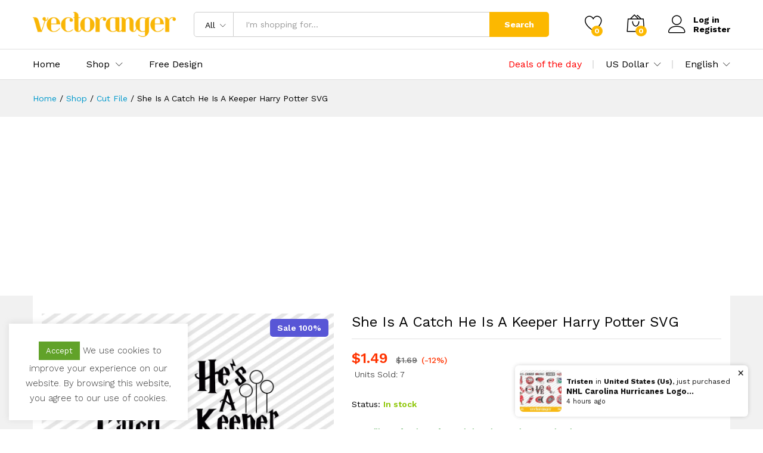

--- FILE ---
content_type: text/html; charset=UTF-8
request_url: https://vectoranger.com/product/she-is-a-catch-he-is-a-keeper-harry-potter-svg/
body_size: 25565
content:
<!DOCTYPE html><html lang="en-US" prefix="og: https://ogp.me/ns#"><head><meta charset="UTF-8"><meta name="viewport" content="width=device-width, initial-scale=1"><link rel="pingback" href="https://vectoranger.com/xmlrpc.php"> <script async src="https://pagead2.googlesyndication.com/pagead/js/adsbygoogle.js?client=ca-pub-4706351161882926"
     crossorigin="anonymous"></script> <script>document.documentElement.className = document.documentElement.className + ' yes-js js_active js'</script> <link rel="preload" href="https://vectoranger.com/wp-content/themes/martfury/fonts/linearicons.woff2" as="font" type="font/woff2" crossorigin><link rel="preload" href="https://vectoranger.com/wp-content/themes/martfury/fonts/eleganticons.woff2" as="font" type="font/woff2" crossorigin><link rel="preload" href="https://vectoranger.com/wp-content/themes/martfury/fonts/ionicons.woff2" as="font" type="font/woff2" crossorigin><link media="all" href="https://vectoranger.com/wp-content/cache/autoptimize/css/autoptimize_8d1c595e278479400c42e61179900f6a.css" rel="stylesheet"><style media="screen">.simplesocialbuttons.simplesocialbuttons_inline .ssb-fb-like,.simplesocialbuttons.simplesocialbuttons_inline amp-facebook-like{margin:}.simplesocialbuttons.simplesocialbuttons_inline.simplesocial-round-icon button{margin:}</style><title>She Is A Catch He Is A Keeper Harry Potter SVG | Vectoranger</title><meta name="description" content="She Is A Catch He Is A Keeper Harry Potter SVG, Harry Potter SVG, She Is A Catch SVG, He Is A Keeper SVG For Cutting Machines, Silhouette Users, Cricut and"/><meta name="robots" content="follow, index, max-snippet:-1, max-video-preview:-1, max-image-preview:large"/><link rel="canonical" href="https://vectoranger.com/product/she-is-a-catch-he-is-a-keeper-harry-potter-svg/" /><meta property="og:locale" content="en_US" /><meta property="og:type" content="product" /><meta property="og:title" content="She Is A Catch He Is A Keeper Harry Potter SVG | Vectoranger" /><meta property="og:description" content="She Is A Catch He Is A Keeper Harry Potter SVG, Harry Potter SVG, She Is A Catch SVG, He Is A Keeper SVG For Cutting Machines, Silhouette Users, Cricut and" /><meta property="og:url" content="https://vectoranger.com/product/she-is-a-catch-he-is-a-keeper-harry-potter-svg/" /><meta property="og:site_name" content="Vectoranger" /><meta property="og:updated_time" content="2023-06-06T10:01:34-04:00" /><meta property="og:image" content="https://vectoranger.com/wp-content/uploads/2023/06/She-Is-A-Catch-He-Is-A-Keeper-Harry-Potter-SVG.jpg" /><meta property="og:image:secure_url" content="https://vectoranger.com/wp-content/uploads/2023/06/She-Is-A-Catch-He-Is-A-Keeper-Harry-Potter-SVG.jpg" /><meta property="og:image:width" content="1024" /><meta property="og:image:height" content="682" /><meta property="og:image:alt" content="She Is A Catch He Is A Keeper Harry Potter SVG" /><meta property="og:image:type" content="image/jpeg" /><meta property="product:brand" content="Cut File" /><meta property="product:price:amount" content="1.49" /><meta property="product:price:currency" content="USD" /><meta property="product:availability" content="instock" /><meta name="twitter:card" content="summary_large_image" /><meta name="twitter:title" content="She Is A Catch He Is A Keeper Harry Potter SVG | Vectoranger" /><meta name="twitter:description" content="She Is A Catch He Is A Keeper Harry Potter SVG, Harry Potter SVG, She Is A Catch SVG, He Is A Keeper SVG For Cutting Machines, Silhouette Users, Cricut and" /><meta name="twitter:image" content="https://vectoranger.com/wp-content/uploads/2023/06/She-Is-A-Catch-He-Is-A-Keeper-Harry-Potter-SVG.jpg" /><meta name="twitter:label1" content="Price" /><meta name="twitter:data1" content="&#036;1.49" /><meta name="twitter:label2" content="Availability" /><meta name="twitter:data2" content="In stock" /> <script type="application/ld+json" class="rank-math-schema">{"@context":"https://schema.org","@graph":[{"@type":"Organization","@id":"https://vectoranger.com/#organization","name":"Vectoranger","url":"https://vectoranger.com","logo":{"@type":"ImageObject","@id":"https://vectoranger.com/#logo","url":"http://vectoranger.com/wp-content/uploads/2022/01/vectoranger-logo.png","contentUrl":"http://vectoranger.com/wp-content/uploads/2022/01/vectoranger-logo.png","caption":"Vectoranger","inLanguage":"en-US","width":"313","height":"54"}},{"@type":"WebSite","@id":"https://vectoranger.com/#website","url":"https://vectoranger.com","name":"Vectoranger","publisher":{"@id":"https://vectoranger.com/#organization"},"inLanguage":"en-US"},{"@type":"ImageObject","@id":"https://vectoranger.com/wp-content/uploads/2023/06/She-Is-A-Catch-He-Is-A-Keeper-Harry-Potter-SVG.jpg","url":"https://vectoranger.com/wp-content/uploads/2023/06/She-Is-A-Catch-He-Is-A-Keeper-Harry-Potter-SVG.jpg","width":"1024","height":"682","caption":"She Is A Catch He Is A Keeper Harry Potter SVG","inLanguage":"en-US"},{"@type":"BreadcrumbList","@id":"https://vectoranger.com/product/she-is-a-catch-he-is-a-keeper-harry-potter-svg/#breadcrumb","itemListElement":[{"@type":"ListItem","position":"1","item":{"@id":"https://vectoranger.com","name":"Home"}},{"@type":"ListItem","position":"2","item":{"@id":"https://vectoranger.com/c/cut-file/","name":"Cut File"}},{"@type":"ListItem","position":"3","item":{"@id":"https://vectoranger.com/product/she-is-a-catch-he-is-a-keeper-harry-potter-svg/","name":"She Is A Catch He Is A Keeper Harry Potter SVG"}}]},{"@type":"ItemPage","@id":"https://vectoranger.com/product/she-is-a-catch-he-is-a-keeper-harry-potter-svg/#webpage","url":"https://vectoranger.com/product/she-is-a-catch-he-is-a-keeper-harry-potter-svg/","name":"She Is A Catch He Is A Keeper Harry Potter SVG | Vectoranger","datePublished":"2023-06-06T10:01:32-04:00","dateModified":"2023-06-06T10:01:34-04:00","isPartOf":{"@id":"https://vectoranger.com/#website"},"primaryImageOfPage":{"@id":"https://vectoranger.com/wp-content/uploads/2023/06/She-Is-A-Catch-He-Is-A-Keeper-Harry-Potter-SVG.jpg"},"inLanguage":"en-US","breadcrumb":{"@id":"https://vectoranger.com/product/she-is-a-catch-he-is-a-keeper-harry-potter-svg/#breadcrumb"}},{"@type":"Product","brand":{"@type":"Brand","name":"Cut File"},"name":"She Is A Catch He Is A Keeper Harry Potter SVG | Vectoranger","description":"She Is A Catch He Is A Keeper Harry Potter SVG, Harry Potter SVG, She Is A Catch SVG, He Is A Keeper SVG For Cutting Machines, Silhouette Users, Cricut and more. &#036;1.49","sku":"VR-211467735","category":"Cut File","mainEntityOfPage":{"@id":"https://vectoranger.com/product/she-is-a-catch-he-is-a-keeper-harry-potter-svg/#webpage"},"image":[{"@type":"ImageObject","url":"https://vectoranger.com/wp-content/uploads/2023/06/She-Is-A-Catch-He-Is-A-Keeper-Harry-Potter-SVG.jpg","height":"682","width":"1024"}],"offers":{"@type":"Offer","price":"0.00","priceCurrency":"USD","priceValidUntil":"2027-12-31","availability":"http://schema.org/InStock","itemCondition":"NewCondition","url":"https://vectoranger.com/product/she-is-a-catch-he-is-a-keeper-harry-potter-svg/","seller":{"@type":"Organization","@id":"https://vectoranger.com/","name":"Vectoranger","url":"https://vectoranger.com","logo":"http://vectoranger.com/wp-content/uploads/2022/01/vectoranger-logo.png"}},"@id":"https://vectoranger.com/product/she-is-a-catch-he-is-a-keeper-harry-potter-svg/#richSnippet"}]}</script> <link rel='dns-prefetch' href='//www.googletagmanager.com' /><link rel="alternate" type="application/rss+xml" title="Vectoranger &raquo; Feed" href="https://vectoranger.com/feed/" /><link rel="alternate" type="application/rss+xml" title="Vectoranger &raquo; Comments Feed" href="https://vectoranger.com/comments/feed/" /><link rel="alternate" type="application/rss+xml" title="Vectoranger &raquo; She Is A Catch He Is A Keeper Harry Potter SVG Comments Feed" href="https://vectoranger.com/product/she-is-a-catch-he-is-a-keeper-harry-potter-svg/feed/" /><link rel="alternate" title="oEmbed (JSON)" type="application/json+oembed" href="https://vectoranger.com/wp-json/oembed/1.0/embed?url=https%3A%2F%2Fvectoranger.com%2Fproduct%2Fshe-is-a-catch-he-is-a-keeper-harry-potter-svg%2F" /><link rel="alternate" title="oEmbed (XML)" type="text/xml+oembed" href="https://vectoranger.com/wp-json/oembed/1.0/embed?url=https%3A%2F%2Fvectoranger.com%2Fproduct%2Fshe-is-a-catch-he-is-a-keeper-harry-potter-svg%2F&#038;format=xml" /><link rel='stylesheet' id='dashicons-css' href='https://vectoranger.com/wp-includes/css/dashicons.min.css' type='text/css' media='all' /><link rel='stylesheet' id='martfury-fonts-css' href='https://fonts.googleapis.com/css?family=Work+Sans%3A300%2C400%2C500%2C600%2C700%7CLibre+Baskerville%3A400%2C700&#038;subset=latin%2Clatin-ext&#038;ver=20170801' type='text/css' media='all' /> <script type="text/template" id="tmpl-variation-template"><div class="woocommerce-variation-description">{{{ data.variation.variation_description }}}</div>
	<div class="woocommerce-variation-price">{{{ data.variation.price_html }}}</div>
	<div class="woocommerce-variation-availability">{{{ data.variation.availability_html }}}</div></script> <script type="text/template" id="tmpl-unavailable-variation-template"><p role="alert">Sorry, this product is unavailable. Please choose a different combination.</p></script> <script type="text/javascript" src="https://vectoranger.com/wp-includes/js/jquery/jquery.min.js" id="jquery-core-js"></script> <script type="text/javascript" id="cookie-law-info-js-extra">var Cli_Data = {"nn_cookie_ids":[],"cookielist":[],"non_necessary_cookies":[],"ccpaEnabled":"","ccpaRegionBased":"","ccpaBarEnabled":"","strictlyEnabled":["necessary","obligatoire"],"ccpaType":"gdpr","js_blocking":"1","custom_integration":"","triggerDomRefresh":"","secure_cookies":""};
var cli_cookiebar_settings = {"animate_speed_hide":"500","animate_speed_show":"500","background":"#FFF","border":"#b1a6a6c2","border_on":"","button_1_button_colour":"#61a229","button_1_button_hover":"#4e8221","button_1_link_colour":"#fff","button_1_as_button":"1","button_1_new_win":"","button_2_button_colour":"#333","button_2_button_hover":"#292929","button_2_link_colour":"#444","button_2_as_button":"","button_2_hidebar":"","button_3_button_colour":"#dedfe0","button_3_button_hover":"#b2b2b3","button_3_link_colour":"#333333","button_3_as_button":"1","button_3_new_win":"","button_4_button_colour":"#dedfe0","button_4_button_hover":"#b2b2b3","button_4_link_colour":"#333333","button_4_as_button":"1","button_7_button_colour":"#61a229","button_7_button_hover":"#4e8221","button_7_link_colour":"#fff","button_7_as_button":"1","button_7_new_win":"","font_family":"inherit","header_fix":"1","notify_animate_hide":"1","notify_animate_show":"","notify_div_id":"#cookie-law-info-bar","notify_position_horizontal":"right","notify_position_vertical":"bottom","scroll_close":"","scroll_close_reload":"","accept_close_reload":"","reject_close_reload":"","showagain_tab":"","showagain_background":"#fff","showagain_border":"#000","showagain_div_id":"#cookie-law-info-again","showagain_x_position":"100px","text":"#333333","show_once_yn":"","show_once":"10000","logging_on":"","as_popup":"","popup_overlay":"1","bar_heading_text":"","cookie_bar_as":"widget","popup_showagain_position":"bottom-right","widget_position":"left"};
var log_object = {"ajax_url":"https://vectoranger.com/wp-admin/admin-ajax.php"};
//# sourceURL=cookie-law-info-js-extra</script> <script type="text/javascript" id="wc-add-to-cart-js-extra">var wc_add_to_cart_params = {"ajax_url":"/wp-admin/admin-ajax.php","wc_ajax_url":"/?wc-ajax=%%endpoint%%&elementor_page_id=7735","i18n_view_cart":"View cart","cart_url":"https://vectoranger.com/cart/","is_cart":"","cart_redirect_after_add":"no"};
//# sourceURL=wc-add-to-cart-js-extra</script> <script type="text/javascript" id="wc-single-product-js-extra">var wc_single_product_params = {"i18n_required_rating_text":"Please select a rating","i18n_rating_options":["1 of 5 stars","2 of 5 stars","3 of 5 stars","4 of 5 stars","5 of 5 stars"],"i18n_product_gallery_trigger_text":"View full-screen image gallery","review_rating_required":"yes","flexslider":{"rtl":false,"animation":"slide","smoothHeight":true,"directionNav":false,"controlNav":"thumbnails","slideshow":false,"animationSpeed":500,"animationLoop":false,"allowOneSlide":false},"zoom_enabled":"1","zoom_options":[],"photoswipe_enabled":"","photoswipe_options":{"shareEl":false,"closeOnScroll":false,"history":false,"hideAnimationDuration":0,"showAnimationDuration":0},"flexslider_enabled":"1"};
//# sourceURL=wc-single-product-js-extra</script> <script type="text/javascript" id="woocommerce-js-extra">var woocommerce_params = {"ajax_url":"/wp-admin/admin-ajax.php","wc_ajax_url":"/?wc-ajax=%%endpoint%%&elementor_page_id=7735","i18n_password_show":"Show password","i18n_password_hide":"Hide password"};
//# sourceURL=woocommerce-js-extra</script> <script type="text/javascript" id="WCPAY_ASSETS-js-extra">var wcpayAssets = {"url":"https://vectoranger.com/wp-content/plugins/woocommerce-payments/dist/"};
//# sourceURL=WCPAY_ASSETS-js-extra</script> <script type="text/javascript" id="wp-util-js-extra">var _wpUtilSettings = {"ajax":{"url":"/wp-admin/admin-ajax.php"}};
//# sourceURL=wp-util-js-extra</script> <script type="text/javascript" id="wc-add-to-cart-variation-js-extra">var wc_add_to_cart_variation_params = {"wc_ajax_url":"/?wc-ajax=%%endpoint%%&elementor_page_id=7735","i18n_no_matching_variations_text":"Sorry, no products matched your selection. Please choose a different combination.","i18n_make_a_selection_text":"Please select some product options before adding this product to your cart.","i18n_unavailable_text":"Sorry, this product is unavailable. Please choose a different combination.","i18n_reset_alert_text":"Your selection has been reset. Please select some product options before adding this product to your cart."};
//# sourceURL=wc-add-to-cart-variation-js-extra</script> <script type="text/javascript" id="martfury-product-bought-together-js-extra">var martfuryPbt = {"currency_pos":"left","currency_symbol":"$","thousand_sep":",","decimal_sep":".","price_decimals":"2","check_all":"no","pbt_alert":"Please select a purchasable variation for [name] before adding this product to the cart.","pbt_alert_multiple":"Please select a purchasable variation for the selected variable products before adding them to the cart."};
//# sourceURL=martfury-product-bought-together-js-extra</script> <script type="text/javascript" id="wc-cart-fragments-js-extra">var wc_cart_fragments_params = {"ajax_url":"/wp-admin/admin-ajax.php","wc_ajax_url":"/?wc-ajax=%%endpoint%%&elementor_page_id=7735","cart_hash_key":"wc_cart_hash_6dd427ac8cf730daebcbb2c2fc5c5822","fragment_name":"wc_fragments_6dd427ac8cf730daebcbb2c2fc5c5822","request_timeout":"5000"};
//# sourceURL=wc-cart-fragments-js-extra</script> 
 <script type="text/javascript" src="https://www.googletagmanager.com/gtag/js?id=GT-K5L84KK" id="google_gtagjs-js" async></script> <script type="text/javascript" id="google_gtagjs-js-after">window.dataLayer = window.dataLayer || [];function gtag(){dataLayer.push(arguments);}
gtag("set","linker",{"domains":["vectoranger.com"]});
gtag("js", new Date());
gtag("set", "developer_id.dZTNiMT", true);
gtag("config", "GT-K5L84KK");
//# sourceURL=google_gtagjs-js-after</script> <link rel="https://api.w.org/" href="https://vectoranger.com/wp-json/" /><link rel="alternate" title="JSON" type="application/json" href="https://vectoranger.com/wp-json/wp/v2/product/7735" /><link rel="EditURI" type="application/rsd+xml" title="RSD" href="https://vectoranger.com/xmlrpc.php?rsd" /><meta name="generator" content="WordPress 6.9" /><link rel='shortlink' href='https://vectoranger.com/?p=7735' /><meta name="generator" content="Site Kit by Google 1.170.0" /><meta property="og:title" content="She Is A Catch He Is A Keeper Harry Potter SVG - Vectoranger" /><meta property="og:type" content="website" /><meta property="og:description" content="She Is A Catch He Is A Keeper Harry Potter SVG, Harry Potter SVG, She Is A Catch SVG, He Is A Keeper SVG For Cutting Machines, Silhouette Users, Cricut and more. She Is A Catch He Is A Keeper Harry Potter SVG This is a Digital Download / Digital File. You will need a cutting machine, printer, or sublimation&hellip;" /><meta property="og:url" content="https://vectoranger.com/product/she-is-a-catch-he-is-a-keeper-harry-potter-svg/" /><meta property="og:site_name" content="Vectoranger" /><meta property="og:image" content="https://vectoranger.com/wp-content/uploads/2023/06/She-Is-A-Catch-He-Is-A-Keeper-Harry-Potter-SVG.jpg" /><meta name="twitter:card" content="summary_large_image" /><meta name="twitter:description" content="She Is A Catch He Is A Keeper Harry Potter SVG, Harry Potter SVG, She Is A Catch SVG, He Is A Keeper SVG For Cutting Machines, Silhouette Users, Cricut and more. She Is A Catch He Is A Keeper Harry Potter SVG This is a Digital Download / Digital File. You will need a cutting machine, printer, or sublimation&hellip;" /><meta name="twitter:title" content="She Is A Catch He Is A Keeper Harry Potter SVG - Vectoranger" /><meta property="twitter:image" content="https://vectoranger.com/wp-content/uploads/2023/06/She-Is-A-Catch-He-Is-A-Keeper-Harry-Potter-SVG.jpg" /><meta name="google-site-verification" content="QlcPd72ffxC25TTcSE1xwLaPcDEBOA1fddz1ek2zUTU" /> <noscript><style>.woocommerce-product-gallery{ opacity: 1 !important; }</style></noscript><meta name="generator" content="Elementor 3.34.2; features: e_font_icon_svg, additional_custom_breakpoints; settings: css_print_method-external, google_font-enabled, font_display-auto">  <script type="text/javascript">( function( w, d, s, l, i ) {
				w[l] = w[l] || [];
				w[l].push( {'gtm.start': new Date().getTime(), event: 'gtm.js'} );
				var f = d.getElementsByTagName( s )[0],
					j = d.createElement( s ), dl = l != 'dataLayer' ? '&l=' + l : '';
				j.async = true;
				j.src = 'https://www.googletagmanager.com/gtm.js?id=' + i + dl;
				f.parentNode.insertBefore( j, f );
			} )( window, document, 'script', 'dataLayer', 'GTM-P42VZVZ' );</script> <meta name="generator" content="Powered by Slider Revolution 6.5.11 - responsive, Mobile-Friendly Slider Plugin for WordPress with comfortable drag and drop interface." /><link rel="icon" href="https://vectoranger.com/wp-content/uploads/2022/01/cropped-vectoranger-favicon-100x100.png" sizes="32x32" /><link rel="icon" href="https://vectoranger.com/wp-content/uploads/2022/01/cropped-vectoranger-favicon-300x300.png" sizes="192x192" /><link rel="apple-touch-icon" href="https://vectoranger.com/wp-content/uploads/2022/01/cropped-vectoranger-favicon-300x300.png" /><meta name="msapplication-TileImage" content="https://vectoranger.com/wp-content/uploads/2022/01/cropped-vectoranger-favicon-300x300.png" /></head><body class="wp-singular product-template-default single single-product postid-7735 wp-embed-responsive wp-theme-martfury theme-martfury woocommerce woocommerce-page woocommerce-no-js header-layout-1 full-content single-product-layout-4 sticky-header-info mf-light-skin header-no-department mf-product-loop-hover-2 elementor-columns-no-space elementor-default elementor-kit-4764"> <noscript> <iframe src="https://www.googletagmanager.com/ns.html?id=GTM-P42VZVZ" height="0" width="0" style="display:none;visibility:hidden"></iframe> </noscript><div id="page" class="hfeed site"><header id="site-header" class="site-header sticky-header-logo header-department-bot"><div class="header-main"><div class="container"><div class="row header-row"><div class="header-logo col-lg-3 col-md-3 col-sm-6 col-xs-6"><div class="d-logo"><div class="logo"> <a href="https://vectoranger.com/"> <img class="site-logo" alt="Vectoranger"
 src="https://vectoranger.com/wp-content/uploads/2022/01/vectoranger-logo.png"/> <noscript><img class="sticky-logo" alt="Vectoranger" src="https://vectoranger.com/wp-content/uploads/2022/01/vectoranger-logo.png" /></noscript><img class="lazyload sticky-logo" alt="Vectoranger" src='data:image/svg+xml,%3Csvg%20xmlns=%22http://www.w3.org/2000/svg%22%20viewBox=%220%200%20210%20140%22%3E%3C/svg%3E' data-src="https://vectoranger.com/wp-content/uploads/2022/01/vectoranger-logo.png" /> </a></div><p class="site-title"><a href="https://vectoranger.com/" rel="home">Vectoranger</a></p><h2 class="site-description">Best Design Market</h2></div><div class="d-department"></div></div><div class="header-extras col-lg-9 col-md-9 col-sm-6 col-xs-6"><div class="product-extra-search"><form class="products-search" method="get" action="https://vectoranger.com/"><div class="psearch-content"><div class="product-cat"><div class="product-cat-label ">All</div> <select  name='product_cat' id='header-search-product-cat' class='product-cat-dd'><option value='0' selected='selected'>All</option><option class="level-0" value="cut-file">Cut File</option><option class="level-0" value="free-design">Free Design</option><option class="level-0" value="sublimations">Sublimations</option><option class="level-0" value="uncategorized">Uncategorized</option> </select></div><div class="search-wrapper"> <input type="text" name="s"  class="search-field" autocomplete="off" placeholder="I&#039;m shopping for..."> <input type="hidden" name="post_type" value="product"><div class="search-results woocommerce"></div></div> <button type="submit" class="search-submit mf-background-primary">Search</button></div></form></div><ul class="extras-menu"><li class="extra-menu-item menu-item-wishlist menu-item-yith"> <a class="yith-contents" id="icon-wishlist-contents" href="https://vectoranger.com/wishlist/"> <i class="icon-heart extra-icon" rel="tooltip"></i> <span class="mini-item-counter mini-item-counter--wishlist mf-background-primary"> 0 </span> </a></li><li class="extra-menu-item menu-item-cart mini-cart woocommerce"> <a class="cart-contents" id="icon-cart-contents" href="https://vectoranger.com/cart/"> <i class="icon-bag2 extra-icon"></i> <span class="mini-item-counter mf-background-primary"> 0 </span> </a><div class="mini-cart-content"> <span class="tl-arrow-menu"></span><div class="widget_shopping_cart_content"><p class="woocommerce-mini-cart__empty-message">No products in the cart.</p></div></div></li><li class="extra-menu-item menu-item-account"> <a href="https://vectoranger.com/my-account/" id="menu-extra-login"><i class="extra-icon icon-user"></i><span class="login-text">Log in</span></a> <a href="https://vectoranger.com/my-account/" class="item-register" id="menu-extra-register">Register</a></li></ul></div></div></div></div><div class="main-menu hidden-xs hidden-sm"><div class="container"><div class="row header-row"><div class="col-md-12 col-sm-12 mr-header-menu"><div class="col-header-menu"><div class="primary-nav nav"><ul id="menu-menu-utama" class="menu"><li class="menu-item menu-item-type-post_type menu-item-object-page menu-item-home menu-item-4801"><a href="https://vectoranger.com/">Home</a></li><li class="menu-item menu-item-type-post_type menu-item-object-page menu-item-has-children current_page_parent menu-item-4802 dropdown hasmenu"><a href="https://vectoranger.com/shop/" class="dropdown-toggle" role="button" data-toggle="dropdown" aria-haspopup="true" aria-expanded="false">Shop</a><ul class="dropdown-submenu"><li class="menu-item menu-item-type-custom menu-item-object-custom menu-item-6688"><a href="https://vectoranger.com/shop/">All Product</a></li><li class="menu-item menu-item-type-taxonomy menu-item-object-product_tag menu-item-6476"><a href="https://vectoranger.com/t/christmas-svg/">Christmas SVG</a></li><li class="menu-item menu-item-type-taxonomy menu-item-object-product_tag menu-item-6601"><a href="https://vectoranger.com/t/valentine-svg/">Valentine SVG</a></li><li class="menu-item menu-item-type-taxonomy menu-item-object-product_tag menu-item-6477"><a href="https://vectoranger.com/t/halloween-svg/">Halloween SVG</a></li><li class="menu-item menu-item-type-taxonomy menu-item-object-product_tag menu-item-6478"><a href="https://vectoranger.com/t/disney-svg/">Disney SVG</a></li><li class="menu-item menu-item-type-taxonomy menu-item-object-product_tag menu-item-6602"><a href="https://vectoranger.com/t/fashion-brand-svg/">Fashion Brand SVG</a></li><li class="menu-item menu-item-type-taxonomy menu-item-object-product_tag menu-item-6479"><a href="https://vectoranger.com/t/sport-svg/">Sport SVG</a></li></ul></li><li class="menu-item menu-item-type-taxonomy menu-item-object-product_cat menu-item-4916"><a href="https://vectoranger.com/c/free-design/">Free Design</a></li></ul></div><div class="header-bar topbar"><div id="custom_html-17" class="widget_text widget widget_custom_html"><div class="textwidget custom-html-widget"> <a href="https://vectoranger.com/deals-of-the-day/"><font color="red">Deals of the day</font></a></div></div><div id="custom_html-13" class="widget_text widget widget_custom_html"><div class="textwidget custom-html-widget"><div class="mf-currency-widget"><div class="widget-currency"> <span class="current">US Dollar</span><ul><li class="actived"><a href="#" class="woocs_flag_view_item woocs_flag_view_item_current" data-currency="USD">US Dollar</a></li><li><a href="#" class="woocs_flag_view_item" data-currency="EUR">European Euro</a></li></ul></div></div></div></div><div id="custom_html-14" class="widget_text widget widget_custom_html"><div class="textwidget custom-html-widget"><div id="lang_sel"><ul><li> <a href="#" class="lang_sel_sel icl-en"> English </a><ul><li class="icl-fr"> <a href="#"> French </a></li><li class="icl-de"> <a href="#"> German </a></li></ul></li></ul></div></div></div></div></div></div></div></div></div><div class="mobile-menu hidden-lg hidden-md"><div class="container"><div class="mobile-menu-row"> <a class="mf-toggle-menu" id="mf-toggle-menu" href="#"> <i class="icon-menu"></i> </a><div class="product-extra-search"><form class="products-search" method="get" action="https://vectoranger.com/"><div class="psearch-content"><div class="product-cat"><div class="product-cat-label no-cats">All</div></div><div class="search-wrapper"> <input type="text" name="s"  class="search-field" autocomplete="off" placeholder="I&#039;m shopping for..."> <input type="hidden" name="post_type" value="product"><div class="search-results woocommerce"></div></div> <button type="submit" class="search-submit mf-background-primary">Search</button></div></form></div></div></div></div></header><div class="page-header page-header-catalog"><div class="page-breadcrumbs"><div class="container"><ul class="breadcrumbs" itemscope itemtype="https://schema.org/BreadcrumbList"><li itemprop="itemListElement" itemscope itemtype="http://schema.org/ListItem"> <a class="home" href="https://vectoranger.com" itemprop="item"> <span itemprop="name">Home </span><meta itemprop="position" content="1"> </a></li><span class="sep">/</span><li itemprop="itemListElement" itemscope itemtype="http://schema.org/ListItem"> <a href="https://vectoranger.com/shop/" itemprop="item"><span itemprop="name">Shop</span><meta itemprop="position" content="2"></a></li> <span class="sep">/</span><li itemprop="itemListElement" itemscope itemtype="http://schema.org/ListItem"> <a href="https://vectoranger.com/c/cut-file/" itemprop="item"><span itemprop="name">Cut File</span><meta itemprop="position" content="3"></a></li> <span class="sep">/</span><li itemprop="itemListElement" itemscope itemtype="http://schema.org/ListItem"> <a href="https://vectoranger.com/product/she-is-a-catch-he-is-a-keeper-harry-potter-svg/" itemprop="item"><span itemprop="name">She Is A Catch He Is A Keeper Harry Potter SVG</span><meta itemprop="position" content="4"></a></li></ul></div></div></div><div id="content" class="site-content"><div class="container"><div class="row"><div id="primary" class="content-area col-md-12"><div class="woocommerce-notices-wrapper"></div><div id="product-7735" class="mf-single-product mf-product-layout-4 mf-has-buy-now product type-product post-7735 status-publish first instock product_cat-cut-file product_tag-harry-potter-svg product_tag-he-is-a-keeper-svg product_tag-she-is-a-catch-he-is-a-keeper-harry-potter-svg product_tag-she-is-a-catch-svg has-post-thumbnail sale downloadable shipping-taxable purchasable product-type-simple"><div class="mf-product-detail"><div class="woocommerce-product-gallery woocommerce-product-gallery--with-images woocommerce-product-gallery--columns-5 images without-thumbnails "
 data-columns="5" style="opacity: 0; transition: opacity .25s ease-in-out;"><figure class="woocommerce-product-gallery__wrapper"><div data-thumb="https://vectoranger.com/wp-content/uploads/2023/06/She-Is-A-Catch-He-Is-A-Keeper-Harry-Potter-SVG-100x100.jpg" data-thumb-alt="She Is A Catch He Is A Keeper Harry Potter SVG" data-thumb-srcset="https://vectoranger.com/wp-content/uploads/2023/06/She-Is-A-Catch-He-Is-A-Keeper-Harry-Potter-SVG-100x100.jpg 100w, https://vectoranger.com/wp-content/uploads/2023/06/She-Is-A-Catch-He-Is-A-Keeper-Harry-Potter-SVG-150x150.jpg 150w" data-thumb-sizes="(max-width: 100px) 100vw, 100px" class="woocommerce-product-gallery__image"><a href="https://vectoranger.com/wp-content/uploads/2023/06/She-Is-A-Catch-He-Is-A-Keeper-Harry-Potter-SVG.jpg"><img fetchpriority="high" width="1024" height="682" src="https://vectoranger.com/wp-content/uploads/2023/06/She-Is-A-Catch-He-Is-A-Keeper-Harry-Potter-SVG.jpg" class="wp-post-image" alt="She Is A Catch He Is A Keeper Harry Potter SVG" data-caption="" data-src="https://vectoranger.com/wp-content/uploads/2023/06/She-Is-A-Catch-He-Is-A-Keeper-Harry-Potter-SVG.jpg" data-large_image="https://vectoranger.com/wp-content/uploads/2023/06/She-Is-A-Catch-He-Is-A-Keeper-Harry-Potter-SVG.jpg" data-large_image_width="1024" data-large_image_height="682" decoding="async" srcset="https://vectoranger.com/wp-content/uploads/2023/06/She-Is-A-Catch-He-Is-A-Keeper-Harry-Potter-SVG.jpg 1024w, https://vectoranger.com/wp-content/uploads/2023/06/She-Is-A-Catch-He-Is-A-Keeper-Harry-Potter-SVG-300x200.jpg 300w, https://vectoranger.com/wp-content/uploads/2023/06/She-Is-A-Catch-He-Is-A-Keeper-Harry-Potter-SVG-768x512.jpg 768w, https://vectoranger.com/wp-content/uploads/2023/06/She-Is-A-Catch-He-Is-A-Keeper-Harry-Potter-SVG-370x246.jpg 370w" sizes="(max-width: 1024px) 100vw, 1024px" data- data-large_image_ title="She Is A Catch He Is A Keeper Harry Potter SVG 1"></a><div class="yaydp-sale-tag" style=";background-color:#5856D6;border-color:#5856D6;color:#ffffff;"> Sale 100%</div></div></figure><div class="product-image-ms ms-image-zoom">Roll over image to zoom in</div><div class="product-image-ms ms-image-view hide">Click to open expanded view</div></div><div class="summary entry-summary"><div class="mf-entry-product-header"><div class="entry-left"><h1 class="product_title entry-title">She Is A Catch He Is A Keeper Harry Potter SVG</h1><ul class="entry-meta"></ul></div></div><div class="martfury-product-price"><p class="price"><ins><span class="woocommerce-Price-amount amount"><bdi><span class="woocommerce-Price-currencySymbol">&#36;</span>1.49</bdi></span></ins><del><span class="woocommerce-Price-amount amount"><bdi><span class="woocommerce-Price-currencySymbol">&#36;</span>1.69</bdi></span></del> <span class="sale">(-12%)</span></p><p><span style="color: #000; display: inline-block; padding: 8px 5px; font-weight: 300!important; border-radius: 3px;">Units Sold: 7</span></p></div><div class="mf-summary-header"><div class="mf-summary-meta"><p class="stock in-stock"><label>Status:</label>In stock</p></div></div><div id="yaydp-offer-description"><div class="yaydp-offer-description"><h6><em style="color: green">You will get 1 free item of your choice when you buy 3 product items.</em></h6><h6><em style="color: green">You will get 2 free item of your choice when you buy 5 product items.</em></h6><h6><em style="color: green">You will get 5 free item of your choice when you buy 10 product items.</em></h6></div><div class="yaydp-offer-description"></div></div><form class="cart" action="https://vectoranger.com/product/she-is-a-catch-he-is-a-keeper-harry-potter-svg/" method="post" enctype='multipart/form-data'><div class="quantity"> <label class="screen-reader-text" for="quantity_6975d38fca163">She Is A Catch He Is A Keeper Harry Potter SVG quantity</label> <label class="label"
 for="quantity_6975d38fca163">Quantity:</label><div class="qty-box"> <span class="decrease  icon_minus-06"></span> <input
 type="number"
 id="quantity_6975d38fca163"
 class="input-text qty text"
 name="quantity"
 value="1"
 title="Qty"
 min="1"
 max=""
 step="1"
 placeholder=""
 inputmode="numeric"
 autocomplete="off" 
 /> <span class="increase icon_plus"></span></div></div> <button type="submit" name="add-to-cart" value="7735" class="single_add_to_cart_button button alt">Add to cart</button><div class="actions-button"><button class="buy_now_button button">Buy Now</button><div class="mf-wishlist-button"><div class="yith-wcwl-add-to-wishlist add-to-wishlist-7735 yith-wcwl-add-to-wishlist--link-style yith-wcwl-add-to-wishlist--single wishlist-fragment on-first-load"
 data-fragment-ref="7735"
 data-fragment-options="{&quot;base_url&quot;:&quot;&quot;,&quot;product_id&quot;:7735,&quot;parent_product_id&quot;:0,&quot;product_type&quot;:&quot;simple&quot;,&quot;is_single&quot;:true,&quot;in_default_wishlist&quot;:false,&quot;show_view&quot;:true,&quot;browse_wishlist_text&quot;:&quot;Browse wishlist&quot;,&quot;already_in_wishslist_text&quot;:&quot;The product is already in your wishlist!&quot;,&quot;product_added_text&quot;:&quot;Product added!&quot;,&quot;available_multi_wishlist&quot;:false,&quot;disable_wishlist&quot;:false,&quot;show_count&quot;:false,&quot;ajax_loading&quot;:false,&quot;loop_position&quot;:&quot;after_add_to_cart&quot;,&quot;item&quot;:&quot;add_to_wishlist&quot;}"><div class="yith-wcwl-add-button"> <a href="?add_to_wishlist=7735" data-rel="tooltip"
 data-product-id="7735" data-product-type="simple"
 data-original-product-id="0" class="add_to_wishlist single_add_to_wishlist"
 data-product-title="She Is A Catch He Is A Keeper Harry Potter SVG" title="Add to wishlist"> <svg id="yith-wcwl-icon-heart-outline" class="yith-wcwl-icon-svg" fill="none" stroke-width="1.5" stroke="currentColor" viewBox="0 0 24 24" xmlns="http://www.w3.org/2000/svg"> <path stroke-linecap="round" stroke-linejoin="round" d="M21 8.25c0-2.485-2.099-4.5-4.688-4.5-1.935 0-3.597 1.126-4.312 2.733-.715-1.607-2.377-2.733-4.313-2.733C5.1 3.75 3 5.765 3 8.25c0 7.22 9 12 9 12s9-4.78 9-12Z"></path> </svg> <span>Add to wishlist</span> </a></div></div></div></div></form><div class="ppcp-messages" data-partner-attribution-id="Woo_PPCP"></div><div class="yith-wcwl-add-to-wishlist add-to-wishlist-7735 yith-wcwl-add-to-wishlist--link-style yith-wcwl-add-to-wishlist--single wishlist-fragment on-first-load"
 data-fragment-ref="7735"
 data-fragment-options="{&quot;base_url&quot;:&quot;&quot;,&quot;product_id&quot;:7735,&quot;parent_product_id&quot;:0,&quot;product_type&quot;:&quot;simple&quot;,&quot;is_single&quot;:true,&quot;in_default_wishlist&quot;:false,&quot;show_view&quot;:true,&quot;browse_wishlist_text&quot;:&quot;Browse wishlist&quot;,&quot;already_in_wishslist_text&quot;:&quot;The product is already in your wishlist!&quot;,&quot;product_added_text&quot;:&quot;Product added!&quot;,&quot;available_multi_wishlist&quot;:false,&quot;disable_wishlist&quot;:false,&quot;show_count&quot;:false,&quot;ajax_loading&quot;:false,&quot;loop_position&quot;:&quot;after_add_to_cart&quot;,&quot;item&quot;:&quot;add_to_wishlist&quot;}"><div class="yith-wcwl-add-button"> <a href="?add_to_wishlist=7735" data-rel="tooltip"
 data-product-id="7735" data-product-type="simple"
 data-original-product-id="0" class="add_to_wishlist single_add_to_wishlist"
 data-product-title="She Is A Catch He Is A Keeper Harry Potter SVG" title="Add to wishlist"> <svg id="yith-wcwl-icon-heart-outline" class="yith-wcwl-icon-svg" fill="none" stroke-width="1.5" stroke="currentColor" viewBox="0 0 24 24" xmlns="http://www.w3.org/2000/svg"> <path stroke-linecap="round" stroke-linejoin="round" d="M21 8.25c0-2.485-2.099-4.5-4.688-4.5-1.935 0-3.597 1.126-4.312 2.733-.715-1.607-2.377-2.733-4.313-2.733C5.1 3.75 3 5.765 3 8.25c0 7.22 9 12 9 12s9-4.78 9-12Z"></path> </svg> <span>Add to wishlist</span> </a></div></div><div id="ppcp-recaptcha-v2-container" style="margin:20px 0;"></div><div class="product_meta"> <span class="sku_wrapper"> <strong>SKU: </strong> <span class="sku"> VR-211467735 </span> </span> <span class="posted_in"><strong>Category: </strong><a href="https://vectoranger.com/c/cut-file/" rel="tag">Cut File</a></span> <span class="tagged_as"><strong>Tags: </strong><a href="https://vectoranger.com/t/harry-potter-svg/" rel="tag">Harry Potter SVG</a>, <a href="https://vectoranger.com/t/he-is-a-keeper-svg/" rel="tag">He Is A Keeper SVG</a>, <a href="https://vectoranger.com/t/she-is-a-catch-he-is-a-keeper-harry-potter-svg/" rel="tag">She Is A Catch He Is A Keeper Harry Potter SVG</a>, <a href="https://vectoranger.com/t/she-is-a-catch-svg/" rel="tag">She Is A Catch SVG</a></span></div><div class="social-links"><a class="share-facebook martfury-facebook" title="She Is A Catch He Is A Keeper Harry Potter SVG" href="https://www.facebook.com/sharer.php?u=https%3A%2F%2Fvectoranger.com%2Fproduct%2Fshe-is-a-catch-he-is-a-keeper-harry-potter-svg%2F" target="_blank"><i class="ion-social-facebook"></i></a><a class="share-twitter martfury-twitter" href="https://twitter.com/intent/tweet?text=She Is A Catch He Is A Keeper Harry Potter SVG&url=https%3A%2F%2Fvectoranger.com%2Fproduct%2Fshe-is-a-catch-he-is-a-keeper-harry-potter-svg%2F" title="She+Is+A+Catch+He+Is+A+Keeper+Harry+Potter+SVG" target="_blank"><svg xmlns="http://www.w3.org/2000/svg" height="16" width="16" viewBox="0 0 512 512"><path d="M389.2 48h70.6L305.6 224.2 487 464H345L233.7 318.6 106.5 464H35.8L200.7 275.5 26.8 48H172.4L272.9 180.9 389.2 48zM364.4 421.8h39.1L151.1 88h-42L364.4 421.8z"/></svg></a><a class="share-google-plus martfury-google-plus" href="https://plus.google.com/share?url=https%3A%2F%2Fvectoranger.com%2Fproduct%2Fshe-is-a-catch-he-is-a-keeper-harry-potter-svg%2F" title="She Is A Catch He Is A Keeper Harry Potter SVG" target="_blank"><i class="ion-social-googleplus"></i></a><a class="share-linkedin martfury-linkedin" href="http://www.linkedin.com/shareArticle?url=https%3A%2F%2Fvectoranger.com%2Fproduct%2Fshe-is-a-catch-he-is-a-keeper-harry-potter-svg%2F&title=She Is A Catch He Is A Keeper Harry Potter SVG" title="She+Is+A+Catch+He+Is+A+Keeper+Harry+Potter+SVG" target="_blank"><i class="ion-social-linkedin"></i></a><a class="share-vkontakte martfury-vkontakte" href="http://vk.com/share.php?url=https%3A%2F%2Fvectoranger.com%2Fproduct%2Fshe-is-a-catch-he-is-a-keeper-harry-potter-svg%2F&title=She Is A Catch He Is A Keeper Harry Potter SVG&image=https%3A%2F%2Fvectoranger.com%2Fwp-content%2Fuploads%2F2023%2F06%2FShe-Is-A-Catch-He-Is-A-Keeper-Harry-Potter-SVG.jpg" title="She+Is+A+Catch+He+Is+A+Keeper+Harry+Potter+SVG" target="_blank"><i class="fa fa-vk"></i></a><a class="share-pinterest martfury-pinterest" href="https://pinterest.com/pin/create/button?media=https%3A%2F%2Fvectoranger.com%2Fwp-content%2Fuploads%2F2023%2F06%2FShe-Is-A-Catch-He-Is-A-Keeper-Harry-Potter-SVG.jpg&url=https%3A%2F%2Fvectoranger.com%2Fproduct%2Fshe-is-a-catch-he-is-a-keeper-harry-potter-svg%2F&description=She Is A Catch He Is A Keeper Harry Potter SVG" title="She+Is+A+Catch+He+Is+A+Keeper+Harry+Potter+SVG" target="_blank"><i class="ion-social-pinterest"></i></a></div></div></div><div class="summary-sep clear"></div><div class="mf-product-summary"><div class="product-summary-content col-md-9 col-sm-12 col-xs-12"><div class="woocommerce-tabs wc-tabs-wrapper"><ul class="tabs wc-tabs" role="tablist"><li class="description_tab" id="tab-title-description"> <a href="#tab-description" role="tab" aria-controls="tab-description">Description</a></li><li class="additional_information_tab" id="tab-title-additional_information"> <a href="#tab-additional_information" role="tab" aria-controls="tab-additional_information">Specification</a></li><li class="reviews_tab" id="tab-title-reviews"> <a href="#tab-reviews" role="tab" aria-controls="tab-reviews">Reviews (0)</a></li></ul><div class="woocommerce-Tabs-panel woocommerce-Tabs-panel--description panel entry-content wc-tab"
 id="tab-description" role="tabpanel"
 aria-labelledby="tab-title-description"><p>She Is A Catch He Is A Keeper Harry Potter SVG, Harry Potter SVG, She Is A Catch SVG, He Is A Keeper SVG For Cutting Machines, Silhouette Users, Cricut and more.</p><h4>She Is A Catch He Is A Keeper Harry Potter SVG</h4><p>This is a Digital Download / Digital File. You will need a cutting machine, printer, or sublimation printer, in order to use any of my digital downloads.<br /> As this is a Digital File, nothing will be physically mailed to you. The download will become available once the payment has processed through.</p><p>This She Is A Catch He Is A Keeper Harry Potter SVG File types included:</p><ul><li>2 Files in SVG = For cutting machines (ex. Cricut. Silhouette Designer Edition.)</li><li>2 Files in PNG = Used for Clipart and Printables</li><li>2 Files in DXF = For Silhouette users, this format can be open with the free software version of Silhouette.</li><li>2 Files in EPS = For Adobe Illustrator, Inkspace, Corel Draw and more.</li></ul><p>See other design products: <a href="https://vectoranger.com/shop/" target="_blank" rel="noopener">https://vectoranger.com/shop/</a></p><p>***Please be sure to have the correct software for opening and using these file types***</p><p>All copyrights and trademarks of the character images used belong to their respective owners and are not being sold. This is not a licensed product. You are paying for my time and customization of your item(s), I do not claim ownership to any of the characters/graphics. All cards/invitations/products are for personal use only. You may not forward, share, sell or distribute the file(s), in whole or in part. They are for non-commercial use only.</p><div class="simplesocialbuttons simplesocial-round-icon simplesocialbuttons_inline simplesocialbuttons-align-right post-7735 product  simplesocialbuttons-inline-no-animation"> <button class="simplesocial-fb-share"  rel="nofollow"  target="_blank"  aria-label="Facebook Share" data-href="https://www.facebook.com/sharer/sharer.php?u=https://vectoranger.com/product/she-is-a-catch-he-is-a-keeper-harry-potter-svg/" onClick="javascript:window.open(this.dataset.href, '', 'menubar=no,toolbar=no,resizable=yes,scrollbars=yes,height=600,width=600');return false;"><span class="simplesocialtxt">Facebook </span> </button> <button class="simplesocial-twt-share"  rel="nofollow"  target="_blank"  aria-label="Twitter Share" data-href="https://twitter.com/intent/tweet?text=She+Is+A+Catch+He+Is+A+Keeper+Harry+Potter+SVG&url=https://vectoranger.com/product/she-is-a-catch-he-is-a-keeper-harry-potter-svg/" onClick="javascript:window.open(this.dataset.href, '', 'menubar=no,toolbar=no,resizable=yes,scrollbars=yes,height=600,width=600');return false;"><span class="simplesocialtxt">Twitter</span> </button> <button class="simplesocial-pinterest-share"  rel="nofollow"  target="_blank"  aria-label="Pinterest Share" onClick="var e=document.createElement('script');e.setAttribute('type','text/javascript');e.setAttribute('charset','UTF-8');e.setAttribute('src','//assets.pinterest.com/js/pinmarklet.js?r='+Math.random()*99999999);document.body.appendChild(e);return false;" ><span class="simplesocialtxt">Pinterest</span></button> <button  rel="nofollow"  target="_blank"  class="simplesocial-linkedin-share" aria-label="LinkedIn Share" data-href="https://www.linkedin.com/sharing/share-offsite/?url=https://vectoranger.com/product/she-is-a-catch-he-is-a-keeper-harry-potter-svg/" onClick="javascript:window.open(this.dataset.href, '', 'menubar=no,toolbar=no,resizable=yes,scrollbars=yes,height=600,width=600');return false;"><span class="simplesocialtxt">LinkedIn</span></button><div class="fb-like ssb-fb-like" aria-label="Facebook Like" data-href="https://vectoranger.com/product/she-is-a-catch-he-is-a-keeper-harry-potter-svg/" data-layout="button_count" data-action="like" data-size="small" data-show-faces="false" data-share="false"></div></div></div><div class="woocommerce-Tabs-panel woocommerce-Tabs-panel--additional_information panel entry-content wc-tab"
 id="tab-additional_information" role="tabpanel"
 aria-labelledby="tab-title-additional_information"><h2>Additional information</h2><table class="woocommerce-product-attributes shop_attributes" aria-label="Product Details"><tr class="woocommerce-product-attributes-item woocommerce-product-attributes-item--attribute_pa_file-types-included"><th class="woocommerce-product-attributes-item__label" scope="row">File Types Included</th><td class="woocommerce-product-attributes-item__value"><p>DXF, EPS, PNG, SVG</p></td></tr></table></div><div class="woocommerce-Tabs-panel woocommerce-Tabs-panel--reviews panel entry-content wc-tab"
 id="tab-reviews" role="tabpanel"
 aria-labelledby="tab-title-reviews"><div id="reviews" class="woocommerce-Reviews"><div class="mf-product-rating row"><div class="col-md-12 col-sm-12 col-xs-12 col-review_form"><div id="review_form_wrapper"><div id="review_form"><div id="respond" class="comment-respond"> <span id="reply-title" class="comment-reply-title">Be the first to review &ldquo;She Is A Catch He Is A Keeper Harry Potter SVG&rdquo; <small><a rel="nofollow" id="cancel-comment-reply-link" href="/product/she-is-a-catch-he-is-a-keeper-harry-potter-svg/#respond" style="display:none;">Cancel reply</a></small></span><p class="must-log-in">You must be <a href="https://vectoranger.com/my-account/">logged in</a> to post a review.</p></div></div></div></div></div><div id="comments"><h2 class="woocommerce-Reviews-title">Reviews</h2><p class="woocommerce-noreviews">There are no reviews yet.</p></div><div class="clear"></div></div></div></div></div><aside id="primary-sidebar"
 class="widgets-area primary-sidebar col-md-3 col-sm-12 col-xs-12 product-sidebar"><div id="block-13" class="widget widget_block"><script async src="https://pagead2.googlesyndication.com/pagead/js/adsbygoogle.js?client=ca-pub-4706351161882926"
     crossorigin="anonymous"></script>  <ins class="adsbygoogle"
 style="display:block"
 data-ad-client="ca-pub-4706351161882926"
 data-ad-slot="6378453977"
 data-ad-format="auto"
 data-full-width-responsive="true"></ins> <script>(adsbygoogle = window.adsbygoogle || []).push({});</script></div></aside></div></div></div></div></div></div><section class="related products" data-columns="7"><div class="container"><div class="related-content"><h2 class="related-title">Related products</h2><ul class="products columns-7"><li class="col-xs-6 col-sm-4 col-mf-7 un-7-cols product type-product post-4967 status-publish first instock product_cat-cut-file product_tag-bad-bunny-face-svg product_tag-bad-bunny-logo-svg product_tag-bad-bunny-svg product_tag-rabbit-bad-bunny-svg has-post-thumbnail downloadable shipping-taxable purchasable product-type-simple"><div class="product-inner  clearfix"><div class="mf-product-thumbnail"><a href="https://vectoranger.com/product/bad-bunny-svg-bundle/"><noscript><img width="300" height="200" src="https://vectoranger.com/wp-content/uploads/2022/02/Bad-Bunny-SVG-300x200.jpg" class="attachment-woocommerce_thumbnail size-woocommerce_thumbnail" alt="Bad Bunny SVG" decoding="async" srcset="https://vectoranger.com/wp-content/uploads/2022/02/Bad-Bunny-SVG-300x200.jpg 300w, https://vectoranger.com/wp-content/uploads/2022/02/Bad-Bunny-SVG-768x512.jpg 768w, https://vectoranger.com/wp-content/uploads/2022/02/Bad-Bunny-SVG-370x246.jpg 370w, https://vectoranger.com/wp-content/uploads/2022/02/Bad-Bunny-SVG.jpg 1024w" sizes="(max-width: 300px) 100vw, 300px" /></noscript><img width="300" height="200" src='data:image/svg+xml,%3Csvg%20xmlns=%22http://www.w3.org/2000/svg%22%20viewBox=%220%200%20300%20200%22%3E%3C/svg%3E' data-src="https://vectoranger.com/wp-content/uploads/2022/02/Bad-Bunny-SVG-300x200.jpg" class="lazyload attachment-woocommerce_thumbnail size-woocommerce_thumbnail" alt="Bad Bunny SVG" decoding="async" data-srcset="https://vectoranger.com/wp-content/uploads/2022/02/Bad-Bunny-SVG-300x200.jpg 300w, https://vectoranger.com/wp-content/uploads/2022/02/Bad-Bunny-SVG-768x512.jpg 768w, https://vectoranger.com/wp-content/uploads/2022/02/Bad-Bunny-SVG-370x246.jpg 370w, https://vectoranger.com/wp-content/uploads/2022/02/Bad-Bunny-SVG.jpg 1024w" data-sizes="(max-width: 300px) 100vw, 300px" /></a><div class="footer-button"><a href="https://vectoranger.com/product/bad-bunny-svg-bundle/" data-id="4967"  class="mf-product-quick-view"><i class="p-icon icon-eye" title="Quick View" data-rel="tooltip"></i></a><div class="yith-wcwl-add-to-wishlist add-to-wishlist-4967 yith-wcwl-add-to-wishlist--link-style wishlist-fragment on-first-load"
 data-fragment-ref="4967"
 data-fragment-options="{&quot;base_url&quot;:&quot;&quot;,&quot;product_id&quot;:4967,&quot;parent_product_id&quot;:0,&quot;product_type&quot;:&quot;simple&quot;,&quot;is_single&quot;:false,&quot;in_default_wishlist&quot;:false,&quot;show_view&quot;:false,&quot;browse_wishlist_text&quot;:&quot;Browse wishlist&quot;,&quot;already_in_wishslist_text&quot;:&quot;The product is already in your wishlist!&quot;,&quot;product_added_text&quot;:&quot;Product added!&quot;,&quot;available_multi_wishlist&quot;:false,&quot;disable_wishlist&quot;:false,&quot;show_count&quot;:false,&quot;ajax_loading&quot;:false,&quot;loop_position&quot;:&quot;after_add_to_cart&quot;,&quot;item&quot;:&quot;add_to_wishlist&quot;}"><div class="yith-wcwl-add-button"> <a href="?add_to_wishlist=4967" data-rel="tooltip"
 data-product-id="4967" data-product-type="simple"
 data-original-product-id="0" class="add_to_wishlist single_add_to_wishlist"
 data-product-title="Bad Bunny SVG Bundle" title="Add to wishlist"> <svg id="yith-wcwl-icon-heart-outline" class="yith-wcwl-icon-svg" fill="none" stroke-width="1.5" stroke="currentColor" viewBox="0 0 24 24" xmlns="http://www.w3.org/2000/svg"> <path stroke-linecap="round" stroke-linejoin="round" d="M21 8.25c0-2.485-2.099-4.5-4.688-4.5-1.935 0-3.597 1.126-4.312 2.733-.715-1.607-2.377-2.733-4.313-2.733C5.1 3.75 3 5.765 3 8.25c0 7.22 9 12 9 12s9-4.78 9-12Z"></path> </svg> <span>Add to wishlist</span> </a></div></div></div></div><div class="mf-product-details"><div class="mf-product-content"><h2 class="woo-loop-product__title"><a href="https://vectoranger.com/product/bad-bunny-svg-bundle/">Bad Bunny SVG Bundle</a></h2></div><div class="mf-product-price-box"> <span class="price"><span class="woocommerce-Price-amount amount"><bdi><span class="woocommerce-Price-currencySymbol">&#36;</span>1.49</bdi></span></span><p><span style="font-size: 10px; background-color: #fcb800; color: #ffffff; display: inline-block; padding: 2px 8px; font-weight: 300!important; border-radius: 3px;">1 sales</span></p></div><div class="mf-product-details-hover"><h2 class="woo-loop-product__title"><a href="https://vectoranger.com/product/bad-bunny-svg-bundle/">Bad Bunny SVG Bundle</a></h2> <span class="price"><span class="woocommerce-Price-amount amount"><bdi><span class="woocommerce-Price-currencySymbol">&#36;</span>1.49</bdi></span></span> <a href="/product/she-is-a-catch-he-is-a-keeper-harry-potter-svg/?add-to-cart=4967" aria-describedby="woocommerce_loop_add_to_cart_link_describedby_4967" data-quantity="1" data-title="Bad Bunny SVG Bundle" class="button product_type_simple add_to_cart_button ajax_add_to_cart" data-product_id="4967" data-product_sku="VR-945494967" aria-label="Add to cart: &ldquo;Bad Bunny SVG Bundle&rdquo;" rel="nofollow" data-success_message="&ldquo;Bad Bunny SVG Bundle&rdquo; has been added to your cart" role="button"><i class="p-icon icon-bag2" data-rel="tooltip" title="Add to cart"></i><span class="add-to-cart-text">Add to cart</span></a> <span id="woocommerce_loop_add_to_cart_link_describedby_4967" class="screen-reader-text"> </span></div></div></div></li><li class="col-xs-6 col-sm-4 col-mf-7 un-7-cols product type-product post-4951 status-publish instock product_cat-free-design product_cat-uncategorized product_cat-cut-file product_tag-bow-ribbon-silhouette-svg-free product_tag-bow-ribbon-svg product_tag-bow-svg product_tag-free-gift-bow-svg product_tag-ribbon-svg has-post-thumbnail downloadable shipping-taxable purchasable product-type-simple"><div class="product-inner  clearfix"><div class="mf-product-thumbnail"><a href="https://vectoranger.com/product/bow-ribbon-silhouette-svg-free/"><noscript><img width="300" height="200" src="https://vectoranger.com/wp-content/uploads/2022/01/Bow-Ribbon-Silhouette-SVG-300x200.jpg" class="attachment-woocommerce_thumbnail size-woocommerce_thumbnail" alt="Bow Ribbon Silhouette SVG Free" decoding="async" srcset="https://vectoranger.com/wp-content/uploads/2022/01/Bow-Ribbon-Silhouette-SVG-300x200.jpg 300w, https://vectoranger.com/wp-content/uploads/2022/01/Bow-Ribbon-Silhouette-SVG-768x512.jpg 768w, https://vectoranger.com/wp-content/uploads/2022/01/Bow-Ribbon-Silhouette-SVG-370x246.jpg 370w, https://vectoranger.com/wp-content/uploads/2022/01/Bow-Ribbon-Silhouette-SVG.jpg 1024w" sizes="(max-width: 300px) 100vw, 300px" /></noscript><img width="300" height="200" src='data:image/svg+xml,%3Csvg%20xmlns=%22http://www.w3.org/2000/svg%22%20viewBox=%220%200%20300%20200%22%3E%3C/svg%3E' data-src="https://vectoranger.com/wp-content/uploads/2022/01/Bow-Ribbon-Silhouette-SVG-300x200.jpg" class="lazyload attachment-woocommerce_thumbnail size-woocommerce_thumbnail" alt="Bow Ribbon Silhouette SVG Free" decoding="async" data-srcset="https://vectoranger.com/wp-content/uploads/2022/01/Bow-Ribbon-Silhouette-SVG-300x200.jpg 300w, https://vectoranger.com/wp-content/uploads/2022/01/Bow-Ribbon-Silhouette-SVG-768x512.jpg 768w, https://vectoranger.com/wp-content/uploads/2022/01/Bow-Ribbon-Silhouette-SVG-370x246.jpg 370w, https://vectoranger.com/wp-content/uploads/2022/01/Bow-Ribbon-Silhouette-SVG.jpg 1024w" data-sizes="(max-width: 300px) 100vw, 300px" /></a><div class="footer-button"><a href="https://vectoranger.com/product/bow-ribbon-silhouette-svg-free/" data-id="4951"  class="mf-product-quick-view"><i class="p-icon icon-eye" title="Quick View" data-rel="tooltip"></i></a><div class="yith-wcwl-add-to-wishlist add-to-wishlist-4951 yith-wcwl-add-to-wishlist--link-style wishlist-fragment on-first-load"
 data-fragment-ref="4951"
 data-fragment-options="{&quot;base_url&quot;:&quot;&quot;,&quot;product_id&quot;:4951,&quot;parent_product_id&quot;:0,&quot;product_type&quot;:&quot;simple&quot;,&quot;is_single&quot;:false,&quot;in_default_wishlist&quot;:false,&quot;show_view&quot;:false,&quot;browse_wishlist_text&quot;:&quot;Browse wishlist&quot;,&quot;already_in_wishslist_text&quot;:&quot;The product is already in your wishlist!&quot;,&quot;product_added_text&quot;:&quot;Product added!&quot;,&quot;available_multi_wishlist&quot;:false,&quot;disable_wishlist&quot;:false,&quot;show_count&quot;:false,&quot;ajax_loading&quot;:false,&quot;loop_position&quot;:&quot;after_add_to_cart&quot;,&quot;item&quot;:&quot;add_to_wishlist&quot;}"><div class="yith-wcwl-add-button"> <a href="?add_to_wishlist=4951" data-rel="tooltip"
 data-product-id="4951" data-product-type="simple"
 data-original-product-id="0" class="add_to_wishlist single_add_to_wishlist"
 data-product-title="Bow Ribbon Silhouette SVG Free" title="Add to wishlist"> <svg id="yith-wcwl-icon-heart-outline" class="yith-wcwl-icon-svg" fill="none" stroke-width="1.5" stroke="currentColor" viewBox="0 0 24 24" xmlns="http://www.w3.org/2000/svg"> <path stroke-linecap="round" stroke-linejoin="round" d="M21 8.25c0-2.485-2.099-4.5-4.688-4.5-1.935 0-3.597 1.126-4.312 2.733-.715-1.607-2.377-2.733-4.313-2.733C5.1 3.75 3 5.765 3 8.25c0 7.22 9 12 9 12s9-4.78 9-12Z"></path> </svg> <span>Add to wishlist</span> </a></div></div></div></div><div class="mf-product-details"><div class="mf-product-content"><h2 class="woo-loop-product__title"><a href="https://vectoranger.com/product/bow-ribbon-silhouette-svg-free/">Bow Ribbon Silhouette SVG Free</a></h2></div><div class="mf-product-price-box"> <span class="price"><span class="woocommerce-Price-amount amount"><bdi><span class="woocommerce-Price-currencySymbol">&#36;</span>0.00</bdi></span></span><p><span style="font-size: 10px; background-color: #fcb800; color: #ffffff; display: inline-block; padding: 2px 8px; font-weight: 300!important; border-radius: 3px;">16 sales</span></p></div><div class="mf-product-details-hover"><h2 class="woo-loop-product__title"><a href="https://vectoranger.com/product/bow-ribbon-silhouette-svg-free/">Bow Ribbon Silhouette SVG Free</a></h2> <span class="price"><span class="woocommerce-Price-amount amount"><bdi><span class="woocommerce-Price-currencySymbol">&#36;</span>0.00</bdi></span></span> <a href="/product/she-is-a-catch-he-is-a-keeper-harry-potter-svg/?add-to-cart=4951" aria-describedby="woocommerce_loop_add_to_cart_link_describedby_4951" data-quantity="1" data-title="Bow Ribbon Silhouette SVG Free" class="button product_type_simple add_to_cart_button ajax_add_to_cart" data-product_id="4951" data-product_sku="VR-642464951" aria-label="Add to cart: &ldquo;Bow Ribbon Silhouette SVG Free&rdquo;" rel="nofollow" data-success_message="&ldquo;Bow Ribbon Silhouette SVG Free&rdquo; has been added to your cart" role="button"><i class="p-icon icon-bag2" data-rel="tooltip" title="Add to cart"></i><span class="add-to-cart-text">Add to cart</span></a> <span id="woocommerce_loop_add_to_cart_link_describedby_4951" class="screen-reader-text"> </span></div></div></div></li><li class="col-xs-6 col-sm-4 col-mf-7 un-7-cols product type-product post-4879 status-publish instock product_cat-cut-file product_tag-yellowstone-dutton-ranch-svg product_tag-yellowstone-svg-cut-file has-post-thumbnail downloadable shipping-taxable purchasable product-type-simple"><div class="product-inner  clearfix"><div class="mf-product-thumbnail"><a href="https://vectoranger.com/product/yellowstone-svg/"><noscript><img width="300" height="200" src="https://vectoranger.com/wp-content/uploads/2022/01/Yellowstone-SVG-Cut-File-300x200.jpg" class="attachment-woocommerce_thumbnail size-woocommerce_thumbnail" alt="Yellowstone SVG" decoding="async" srcset="https://vectoranger.com/wp-content/uploads/2022/01/Yellowstone-SVG-Cut-File-300x200.jpg 300w, https://vectoranger.com/wp-content/uploads/2022/01/Yellowstone-SVG-Cut-File-768x512.jpg 768w, https://vectoranger.com/wp-content/uploads/2022/01/Yellowstone-SVG-Cut-File-370x246.jpg 370w, https://vectoranger.com/wp-content/uploads/2022/01/Yellowstone-SVG-Cut-File.jpg 1024w" sizes="(max-width: 300px) 100vw, 300px" /></noscript><img width="300" height="200" src='data:image/svg+xml,%3Csvg%20xmlns=%22http://www.w3.org/2000/svg%22%20viewBox=%220%200%20300%20200%22%3E%3C/svg%3E' data-src="https://vectoranger.com/wp-content/uploads/2022/01/Yellowstone-SVG-Cut-File-300x200.jpg" class="lazyload attachment-woocommerce_thumbnail size-woocommerce_thumbnail" alt="Yellowstone SVG" decoding="async" data-srcset="https://vectoranger.com/wp-content/uploads/2022/01/Yellowstone-SVG-Cut-File-300x200.jpg 300w, https://vectoranger.com/wp-content/uploads/2022/01/Yellowstone-SVG-Cut-File-768x512.jpg 768w, https://vectoranger.com/wp-content/uploads/2022/01/Yellowstone-SVG-Cut-File-370x246.jpg 370w, https://vectoranger.com/wp-content/uploads/2022/01/Yellowstone-SVG-Cut-File.jpg 1024w" data-sizes="(max-width: 300px) 100vw, 300px" /></a><div class="footer-button"><a href="https://vectoranger.com/product/yellowstone-svg/" data-id="4879"  class="mf-product-quick-view"><i class="p-icon icon-eye" title="Quick View" data-rel="tooltip"></i></a><div class="yith-wcwl-add-to-wishlist add-to-wishlist-4879 yith-wcwl-add-to-wishlist--link-style wishlist-fragment on-first-load"
 data-fragment-ref="4879"
 data-fragment-options="{&quot;base_url&quot;:&quot;&quot;,&quot;product_id&quot;:4879,&quot;parent_product_id&quot;:0,&quot;product_type&quot;:&quot;simple&quot;,&quot;is_single&quot;:false,&quot;in_default_wishlist&quot;:false,&quot;show_view&quot;:false,&quot;browse_wishlist_text&quot;:&quot;Browse wishlist&quot;,&quot;already_in_wishslist_text&quot;:&quot;The product is already in your wishlist!&quot;,&quot;product_added_text&quot;:&quot;Product added!&quot;,&quot;available_multi_wishlist&quot;:false,&quot;disable_wishlist&quot;:false,&quot;show_count&quot;:false,&quot;ajax_loading&quot;:false,&quot;loop_position&quot;:&quot;after_add_to_cart&quot;,&quot;item&quot;:&quot;add_to_wishlist&quot;}"><div class="yith-wcwl-add-button"> <a href="?add_to_wishlist=4879" data-rel="tooltip"
 data-product-id="4879" data-product-type="simple"
 data-original-product-id="0" class="add_to_wishlist single_add_to_wishlist"
 data-product-title="Yellowstone SVG" title="Add to wishlist"> <svg id="yith-wcwl-icon-heart-outline" class="yith-wcwl-icon-svg" fill="none" stroke-width="1.5" stroke="currentColor" viewBox="0 0 24 24" xmlns="http://www.w3.org/2000/svg"> <path stroke-linecap="round" stroke-linejoin="round" d="M21 8.25c0-2.485-2.099-4.5-4.688-4.5-1.935 0-3.597 1.126-4.312 2.733-.715-1.607-2.377-2.733-4.313-2.733C5.1 3.75 3 5.765 3 8.25c0 7.22 9 12 9 12s9-4.78 9-12Z"></path> </svg> <span>Add to wishlist</span> </a></div></div></div></div><div class="mf-product-details"><div class="mf-product-content"><h2 class="woo-loop-product__title"><a href="https://vectoranger.com/product/yellowstone-svg/">Yellowstone SVG</a></h2></div><div class="mf-product-price-box"> <span class="price"><span class="woocommerce-Price-amount amount"><bdi><span class="woocommerce-Price-currencySymbol">&#36;</span>1.39</bdi></span></span><p><span style="font-size: 10px; background-color: #fcb800; color: #ffffff; display: inline-block; padding: 2px 8px; font-weight: 300!important; border-radius: 3px;">7 sales</span></p></div><div class="mf-product-details-hover"><h2 class="woo-loop-product__title"><a href="https://vectoranger.com/product/yellowstone-svg/">Yellowstone SVG</a></h2> <span class="price"><span class="woocommerce-Price-amount amount"><bdi><span class="woocommerce-Price-currencySymbol">&#36;</span>1.39</bdi></span></span> <a href="/product/she-is-a-catch-he-is-a-keeper-harry-potter-svg/?add-to-cart=4879" aria-describedby="woocommerce_loop_add_to_cart_link_describedby_4879" data-quantity="1" data-title="Yellowstone SVG" class="button product_type_simple add_to_cart_button ajax_add_to_cart" data-product_id="4879" data-product_sku="VR-956334879" aria-label="Add to cart: &ldquo;Yellowstone SVG&rdquo;" rel="nofollow" data-success_message="&ldquo;Yellowstone SVG&rdquo; has been added to your cart" role="button"><i class="p-icon icon-bag2" data-rel="tooltip" title="Add to cart"></i><span class="add-to-cart-text">Add to cart</span></a> <span id="woocommerce_loop_add_to_cart_link_describedby_4879" class="screen-reader-text"> </span></div></div></div></li><li class="col-xs-6 col-sm-4 col-mf-7 un-7-cols product type-product post-4869 status-publish instock product_cat-free-design product_cat-uncategorized product_cat-cut-file product_tag-happy-valentines-day-svg-free product_tag-happy-valentines-svg product_tag-heart-svg product_tag-valentine-svg has-post-thumbnail downloadable shipping-taxable purchasable product-type-simple"><div class="product-inner  clearfix"><div class="mf-product-thumbnail"><a href="https://vectoranger.com/product/happy-valentines-day-svg/"><noscript><img width="300" height="200" src="https://vectoranger.com/wp-content/uploads/2022/01/Happy-Valentines-Day-SVG-300x200.jpg" class="attachment-woocommerce_thumbnail size-woocommerce_thumbnail" alt="Happy Valentines Day SVG" decoding="async" srcset="https://vectoranger.com/wp-content/uploads/2022/01/Happy-Valentines-Day-SVG-300x200.jpg 300w, https://vectoranger.com/wp-content/uploads/2022/01/Happy-Valentines-Day-SVG-768x512.jpg 768w, https://vectoranger.com/wp-content/uploads/2022/01/Happy-Valentines-Day-SVG-370x246.jpg 370w, https://vectoranger.com/wp-content/uploads/2022/01/Happy-Valentines-Day-SVG.jpg 1024w" sizes="(max-width: 300px) 100vw, 300px" /></noscript><img width="300" height="200" src='data:image/svg+xml,%3Csvg%20xmlns=%22http://www.w3.org/2000/svg%22%20viewBox=%220%200%20300%20200%22%3E%3C/svg%3E' data-src="https://vectoranger.com/wp-content/uploads/2022/01/Happy-Valentines-Day-SVG-300x200.jpg" class="lazyload attachment-woocommerce_thumbnail size-woocommerce_thumbnail" alt="Happy Valentines Day SVG" decoding="async" data-srcset="https://vectoranger.com/wp-content/uploads/2022/01/Happy-Valentines-Day-SVG-300x200.jpg 300w, https://vectoranger.com/wp-content/uploads/2022/01/Happy-Valentines-Day-SVG-768x512.jpg 768w, https://vectoranger.com/wp-content/uploads/2022/01/Happy-Valentines-Day-SVG-370x246.jpg 370w, https://vectoranger.com/wp-content/uploads/2022/01/Happy-Valentines-Day-SVG.jpg 1024w" data-sizes="(max-width: 300px) 100vw, 300px" /></a><div class="footer-button"><a href="https://vectoranger.com/product/happy-valentines-day-svg/" data-id="4869"  class="mf-product-quick-view"><i class="p-icon icon-eye" title="Quick View" data-rel="tooltip"></i></a><div class="yith-wcwl-add-to-wishlist add-to-wishlist-4869 yith-wcwl-add-to-wishlist--link-style wishlist-fragment on-first-load"
 data-fragment-ref="4869"
 data-fragment-options="{&quot;base_url&quot;:&quot;&quot;,&quot;product_id&quot;:4869,&quot;parent_product_id&quot;:0,&quot;product_type&quot;:&quot;simple&quot;,&quot;is_single&quot;:false,&quot;in_default_wishlist&quot;:false,&quot;show_view&quot;:false,&quot;browse_wishlist_text&quot;:&quot;Browse wishlist&quot;,&quot;already_in_wishslist_text&quot;:&quot;The product is already in your wishlist!&quot;,&quot;product_added_text&quot;:&quot;Product added!&quot;,&quot;available_multi_wishlist&quot;:false,&quot;disable_wishlist&quot;:false,&quot;show_count&quot;:false,&quot;ajax_loading&quot;:false,&quot;loop_position&quot;:&quot;after_add_to_cart&quot;,&quot;item&quot;:&quot;add_to_wishlist&quot;}"><div class="yith-wcwl-add-button"> <a href="?add_to_wishlist=4869" data-rel="tooltip"
 data-product-id="4869" data-product-type="simple"
 data-original-product-id="0" class="add_to_wishlist single_add_to_wishlist"
 data-product-title="Happy Valentines Day SVG" title="Add to wishlist"> <svg id="yith-wcwl-icon-heart-outline" class="yith-wcwl-icon-svg" fill="none" stroke-width="1.5" stroke="currentColor" viewBox="0 0 24 24" xmlns="http://www.w3.org/2000/svg"> <path stroke-linecap="round" stroke-linejoin="round" d="M21 8.25c0-2.485-2.099-4.5-4.688-4.5-1.935 0-3.597 1.126-4.312 2.733-.715-1.607-2.377-2.733-4.313-2.733C5.1 3.75 3 5.765 3 8.25c0 7.22 9 12 9 12s9-4.78 9-12Z"></path> </svg> <span>Add to wishlist</span> </a></div></div></div></div><div class="mf-product-details"><div class="mf-product-content"><h2 class="woo-loop-product__title"><a href="https://vectoranger.com/product/happy-valentines-day-svg/">Happy Valentines Day SVG</a></h2></div><div class="mf-product-price-box"> <span class="price"><span class="woocommerce-Price-amount amount"><bdi><span class="woocommerce-Price-currencySymbol">&#36;</span>0.00</bdi></span></span><p><span style="font-size: 10px; background-color: #fcb800; color: #ffffff; display: inline-block; padding: 2px 8px; font-weight: 300!important; border-radius: 3px;">5 sales</span></p></div><div class="mf-product-details-hover"><h2 class="woo-loop-product__title"><a href="https://vectoranger.com/product/happy-valentines-day-svg/">Happy Valentines Day SVG</a></h2> <span class="price"><span class="woocommerce-Price-amount amount"><bdi><span class="woocommerce-Price-currencySymbol">&#36;</span>0.00</bdi></span></span> <a href="/product/she-is-a-catch-he-is-a-keeper-harry-potter-svg/?add-to-cart=4869" aria-describedby="woocommerce_loop_add_to_cart_link_describedby_4869" data-quantity="1" data-title="Happy Valentines Day SVG" class="button product_type_simple add_to_cart_button ajax_add_to_cart" data-product_id="4869" data-product_sku="VR-114714869" aria-label="Add to cart: &ldquo;Happy Valentines Day SVG&rdquo;" rel="nofollow" data-success_message="&ldquo;Happy Valentines Day SVG&rdquo; has been added to your cart" role="button"><i class="p-icon icon-bag2" data-rel="tooltip" title="Add to cart"></i><span class="add-to-cart-text">Add to cart</span></a> <span id="woocommerce_loop_add_to_cart_link_describedby_4869" class="screen-reader-text"> </span></div></div></div></li><li class="col-xs-6 col-sm-4 col-mf-7 un-7-cols product type-product post-5016 status-publish instock product_cat-free-design product_cat-uncategorized product_cat-cut-file product_tag-convocation-cap product_tag-freebies product_tag-graduation-cap-svg-free product_tag-graduation-hat-svg product_tag-graduation-svg has-post-thumbnail downloadable shipping-taxable purchasable product-type-simple"><div class="product-inner  clearfix"><div class="mf-product-thumbnail"><a href="https://vectoranger.com/product/graduation-cap-svg/"><noscript><img width="300" height="200" src="https://vectoranger.com/wp-content/uploads/2022/05/Graduation-Cap-SVG-300x200.jpg" class="attachment-woocommerce_thumbnail size-woocommerce_thumbnail" alt="Graduation Cap SVG" decoding="async" srcset="https://vectoranger.com/wp-content/uploads/2022/05/Graduation-Cap-SVG-300x200.jpg 300w, https://vectoranger.com/wp-content/uploads/2022/05/Graduation-Cap-SVG-768x512.jpg 768w, https://vectoranger.com/wp-content/uploads/2022/05/Graduation-Cap-SVG-370x246.jpg 370w, https://vectoranger.com/wp-content/uploads/2022/05/Graduation-Cap-SVG.jpg 1024w" sizes="(max-width: 300px) 100vw, 300px" /></noscript><img width="300" height="200" src='data:image/svg+xml,%3Csvg%20xmlns=%22http://www.w3.org/2000/svg%22%20viewBox=%220%200%20300%20200%22%3E%3C/svg%3E' data-src="https://vectoranger.com/wp-content/uploads/2022/05/Graduation-Cap-SVG-300x200.jpg" class="lazyload attachment-woocommerce_thumbnail size-woocommerce_thumbnail" alt="Graduation Cap SVG" decoding="async" data-srcset="https://vectoranger.com/wp-content/uploads/2022/05/Graduation-Cap-SVG-300x200.jpg 300w, https://vectoranger.com/wp-content/uploads/2022/05/Graduation-Cap-SVG-768x512.jpg 768w, https://vectoranger.com/wp-content/uploads/2022/05/Graduation-Cap-SVG-370x246.jpg 370w, https://vectoranger.com/wp-content/uploads/2022/05/Graduation-Cap-SVG.jpg 1024w" data-sizes="(max-width: 300px) 100vw, 300px" /></a><div class="footer-button"><a href="https://vectoranger.com/product/graduation-cap-svg/" data-id="5016"  class="mf-product-quick-view"><i class="p-icon icon-eye" title="Quick View" data-rel="tooltip"></i></a><div class="yith-wcwl-add-to-wishlist add-to-wishlist-5016 yith-wcwl-add-to-wishlist--link-style wishlist-fragment on-first-load"
 data-fragment-ref="5016"
 data-fragment-options="{&quot;base_url&quot;:&quot;&quot;,&quot;product_id&quot;:5016,&quot;parent_product_id&quot;:0,&quot;product_type&quot;:&quot;simple&quot;,&quot;is_single&quot;:false,&quot;in_default_wishlist&quot;:false,&quot;show_view&quot;:false,&quot;browse_wishlist_text&quot;:&quot;Browse wishlist&quot;,&quot;already_in_wishslist_text&quot;:&quot;The product is already in your wishlist!&quot;,&quot;product_added_text&quot;:&quot;Product added!&quot;,&quot;available_multi_wishlist&quot;:false,&quot;disable_wishlist&quot;:false,&quot;show_count&quot;:false,&quot;ajax_loading&quot;:false,&quot;loop_position&quot;:&quot;after_add_to_cart&quot;,&quot;item&quot;:&quot;add_to_wishlist&quot;}"><div class="yith-wcwl-add-button"> <a href="?add_to_wishlist=5016" data-rel="tooltip"
 data-product-id="5016" data-product-type="simple"
 data-original-product-id="0" class="add_to_wishlist single_add_to_wishlist"
 data-product-title="Graduation Cap SVG" title="Add to wishlist"> <svg id="yith-wcwl-icon-heart-outline" class="yith-wcwl-icon-svg" fill="none" stroke-width="1.5" stroke="currentColor" viewBox="0 0 24 24" xmlns="http://www.w3.org/2000/svg"> <path stroke-linecap="round" stroke-linejoin="round" d="M21 8.25c0-2.485-2.099-4.5-4.688-4.5-1.935 0-3.597 1.126-4.312 2.733-.715-1.607-2.377-2.733-4.313-2.733C5.1 3.75 3 5.765 3 8.25c0 7.22 9 12 9 12s9-4.78 9-12Z"></path> </svg> <span>Add to wishlist</span> </a></div></div></div></div><div class="mf-product-details"><div class="mf-product-content"><h2 class="woo-loop-product__title"><a href="https://vectoranger.com/product/graduation-cap-svg/">Graduation Cap SVG</a></h2></div><div class="mf-product-price-box"> <span class="price"><span class="woocommerce-Price-amount amount"><bdi><span class="woocommerce-Price-currencySymbol">&#36;</span>0.00</bdi></span></span><p><span style="font-size: 10px; background-color: #fcb800; color: #ffffff; display: inline-block; padding: 2px 8px; font-weight: 300!important; border-radius: 3px;">13 sales</span></p></div><div class="mf-product-details-hover"><h2 class="woo-loop-product__title"><a href="https://vectoranger.com/product/graduation-cap-svg/">Graduation Cap SVG</a></h2> <span class="price"><span class="woocommerce-Price-amount amount"><bdi><span class="woocommerce-Price-currencySymbol">&#36;</span>0.00</bdi></span></span> <a href="/product/she-is-a-catch-he-is-a-keeper-harry-potter-svg/?add-to-cart=5016" aria-describedby="woocommerce_loop_add_to_cart_link_describedby_5016" data-quantity="1" data-title="Graduation Cap SVG" class="button product_type_simple add_to_cart_button ajax_add_to_cart" data-product_id="5016" data-product_sku="VR-475665016" aria-label="Add to cart: &ldquo;Graduation Cap SVG&rdquo;" rel="nofollow" data-success_message="&ldquo;Graduation Cap SVG&rdquo; has been added to your cart" role="button"><i class="p-icon icon-bag2" data-rel="tooltip" title="Add to cart"></i><span class="add-to-cart-text">Add to cart</span></a> <span id="woocommerce_loop_add_to_cart_link_describedby_5016" class="screen-reader-text"> </span></div></div></div></li><li class="col-xs-6 col-sm-4 col-mf-7 un-7-cols product type-product post-5010 status-publish instock product_cat-cut-file product_tag-anime-svg product_tag-demon-slayer-logo-svg product_tag-demon-slayer-svg has-post-thumbnail downloadable shipping-taxable purchasable product-type-simple"><div class="product-inner  clearfix"><div class="mf-product-thumbnail"><a href="https://vectoranger.com/product/demon-slayer-svg/"><noscript><img width="300" height="200" src="https://vectoranger.com/wp-content/uploads/2022/05/Demon-Slayer-SVG-300x200.jpg" class="attachment-woocommerce_thumbnail size-woocommerce_thumbnail" alt="Demon Slayer SVG" decoding="async" srcset="https://vectoranger.com/wp-content/uploads/2022/05/Demon-Slayer-SVG-300x200.jpg 300w, https://vectoranger.com/wp-content/uploads/2022/05/Demon-Slayer-SVG-768x512.jpg 768w, https://vectoranger.com/wp-content/uploads/2022/05/Demon-Slayer-SVG-370x246.jpg 370w, https://vectoranger.com/wp-content/uploads/2022/05/Demon-Slayer-SVG.jpg 1024w" sizes="(max-width: 300px) 100vw, 300px" /></noscript><img width="300" height="200" src='data:image/svg+xml,%3Csvg%20xmlns=%22http://www.w3.org/2000/svg%22%20viewBox=%220%200%20300%20200%22%3E%3C/svg%3E' data-src="https://vectoranger.com/wp-content/uploads/2022/05/Demon-Slayer-SVG-300x200.jpg" class="lazyload attachment-woocommerce_thumbnail size-woocommerce_thumbnail" alt="Demon Slayer SVG" decoding="async" data-srcset="https://vectoranger.com/wp-content/uploads/2022/05/Demon-Slayer-SVG-300x200.jpg 300w, https://vectoranger.com/wp-content/uploads/2022/05/Demon-Slayer-SVG-768x512.jpg 768w, https://vectoranger.com/wp-content/uploads/2022/05/Demon-Slayer-SVG-370x246.jpg 370w, https://vectoranger.com/wp-content/uploads/2022/05/Demon-Slayer-SVG.jpg 1024w" data-sizes="(max-width: 300px) 100vw, 300px" /></a><div class="footer-button"><a href="https://vectoranger.com/product/demon-slayer-svg/" data-id="5010"  class="mf-product-quick-view"><i class="p-icon icon-eye" title="Quick View" data-rel="tooltip"></i></a><div class="yith-wcwl-add-to-wishlist add-to-wishlist-5010 yith-wcwl-add-to-wishlist--link-style wishlist-fragment on-first-load"
 data-fragment-ref="5010"
 data-fragment-options="{&quot;base_url&quot;:&quot;&quot;,&quot;product_id&quot;:5010,&quot;parent_product_id&quot;:0,&quot;product_type&quot;:&quot;simple&quot;,&quot;is_single&quot;:false,&quot;in_default_wishlist&quot;:false,&quot;show_view&quot;:false,&quot;browse_wishlist_text&quot;:&quot;Browse wishlist&quot;,&quot;already_in_wishslist_text&quot;:&quot;The product is already in your wishlist!&quot;,&quot;product_added_text&quot;:&quot;Product added!&quot;,&quot;available_multi_wishlist&quot;:false,&quot;disable_wishlist&quot;:false,&quot;show_count&quot;:false,&quot;ajax_loading&quot;:false,&quot;loop_position&quot;:&quot;after_add_to_cart&quot;,&quot;item&quot;:&quot;add_to_wishlist&quot;}"><div class="yith-wcwl-add-button"> <a href="?add_to_wishlist=5010" data-rel="tooltip"
 data-product-id="5010" data-product-type="simple"
 data-original-product-id="0" class="add_to_wishlist single_add_to_wishlist"
 data-product-title="Demon Slayer SVG" title="Add to wishlist"> <svg id="yith-wcwl-icon-heart-outline" class="yith-wcwl-icon-svg" fill="none" stroke-width="1.5" stroke="currentColor" viewBox="0 0 24 24" xmlns="http://www.w3.org/2000/svg"> <path stroke-linecap="round" stroke-linejoin="round" d="M21 8.25c0-2.485-2.099-4.5-4.688-4.5-1.935 0-3.597 1.126-4.312 2.733-.715-1.607-2.377-2.733-4.313-2.733C5.1 3.75 3 5.765 3 8.25c0 7.22 9 12 9 12s9-4.78 9-12Z"></path> </svg> <span>Add to wishlist</span> </a></div></div></div></div><div class="mf-product-details"><div class="mf-product-content"><h2 class="woo-loop-product__title"><a href="https://vectoranger.com/product/demon-slayer-svg/">Demon Slayer SVG</a></h2></div><div class="mf-product-price-box"> <span class="price"><span class="woocommerce-Price-amount amount"><bdi><span class="woocommerce-Price-currencySymbol">&#36;</span>1.29</bdi></span></span><p><span style="font-size: 10px; background-color: #fcb800; color: #ffffff; display: inline-block; padding: 2px 8px; font-weight: 300!important; border-radius: 3px;">1 sales</span></p></div><div class="mf-product-details-hover"><h2 class="woo-loop-product__title"><a href="https://vectoranger.com/product/demon-slayer-svg/">Demon Slayer SVG</a></h2> <span class="price"><span class="woocommerce-Price-amount amount"><bdi><span class="woocommerce-Price-currencySymbol">&#36;</span>1.29</bdi></span></span> <a href="/product/she-is-a-catch-he-is-a-keeper-harry-potter-svg/?add-to-cart=5010" aria-describedby="woocommerce_loop_add_to_cart_link_describedby_5010" data-quantity="1" data-title="Demon Slayer SVG" class="button product_type_simple add_to_cart_button ajax_add_to_cart" data-product_id="5010" data-product_sku="VR-214655010" aria-label="Add to cart: &ldquo;Demon Slayer SVG&rdquo;" rel="nofollow" data-success_message="&ldquo;Demon Slayer SVG&rdquo; has been added to your cart" role="button"><i class="p-icon icon-bag2" data-rel="tooltip" title="Add to cart"></i><span class="add-to-cart-text">Add to cart</span></a> <span id="woocommerce_loop_add_to_cart_link_describedby_5010" class="screen-reader-text"> </span></div></div></div></li><li class="col-xs-6 col-sm-4 col-mf-7 un-7-cols product type-product post-4961 status-publish last instock product_cat-free-design product_cat-uncategorized product_cat-cut-file product_tag-free-svg product_tag-heart-svg product_tag-valentine-heart-svg product_tag-valentine-heart-svg-free product_tag-valentine-svg has-post-thumbnail downloadable shipping-taxable purchasable product-type-simple"><div class="product-inner  clearfix"><div class="mf-product-thumbnail"><a href="https://vectoranger.com/product/valentine-heart-svg-free/"><noscript><img width="300" height="200" src="https://vectoranger.com/wp-content/uploads/2022/02/Valentine-Heart-SVG-Free-300x200.jpg" class="attachment-woocommerce_thumbnail size-woocommerce_thumbnail" alt="Valentine Heart SVG Free" decoding="async" srcset="https://vectoranger.com/wp-content/uploads/2022/02/Valentine-Heart-SVG-Free-300x200.jpg 300w, https://vectoranger.com/wp-content/uploads/2022/02/Valentine-Heart-SVG-Free-768x512.jpg 768w, https://vectoranger.com/wp-content/uploads/2022/02/Valentine-Heart-SVG-Free-370x246.jpg 370w, https://vectoranger.com/wp-content/uploads/2022/02/Valentine-Heart-SVG-Free.jpg 1024w" sizes="(max-width: 300px) 100vw, 300px" /></noscript><img width="300" height="200" src='data:image/svg+xml,%3Csvg%20xmlns=%22http://www.w3.org/2000/svg%22%20viewBox=%220%200%20300%20200%22%3E%3C/svg%3E' data-src="https://vectoranger.com/wp-content/uploads/2022/02/Valentine-Heart-SVG-Free-300x200.jpg" class="lazyload attachment-woocommerce_thumbnail size-woocommerce_thumbnail" alt="Valentine Heart SVG Free" decoding="async" data-srcset="https://vectoranger.com/wp-content/uploads/2022/02/Valentine-Heart-SVG-Free-300x200.jpg 300w, https://vectoranger.com/wp-content/uploads/2022/02/Valentine-Heart-SVG-Free-768x512.jpg 768w, https://vectoranger.com/wp-content/uploads/2022/02/Valentine-Heart-SVG-Free-370x246.jpg 370w, https://vectoranger.com/wp-content/uploads/2022/02/Valentine-Heart-SVG-Free.jpg 1024w" data-sizes="(max-width: 300px) 100vw, 300px" /></a><div class="footer-button"><a href="https://vectoranger.com/product/valentine-heart-svg-free/" data-id="4961"  class="mf-product-quick-view"><i class="p-icon icon-eye" title="Quick View" data-rel="tooltip"></i></a><div class="yith-wcwl-add-to-wishlist add-to-wishlist-4961 yith-wcwl-add-to-wishlist--link-style wishlist-fragment on-first-load"
 data-fragment-ref="4961"
 data-fragment-options="{&quot;base_url&quot;:&quot;&quot;,&quot;product_id&quot;:4961,&quot;parent_product_id&quot;:0,&quot;product_type&quot;:&quot;simple&quot;,&quot;is_single&quot;:false,&quot;in_default_wishlist&quot;:false,&quot;show_view&quot;:false,&quot;browse_wishlist_text&quot;:&quot;Browse wishlist&quot;,&quot;already_in_wishslist_text&quot;:&quot;The product is already in your wishlist!&quot;,&quot;product_added_text&quot;:&quot;Product added!&quot;,&quot;available_multi_wishlist&quot;:false,&quot;disable_wishlist&quot;:false,&quot;show_count&quot;:false,&quot;ajax_loading&quot;:false,&quot;loop_position&quot;:&quot;after_add_to_cart&quot;,&quot;item&quot;:&quot;add_to_wishlist&quot;}"><div class="yith-wcwl-add-button"> <a href="?add_to_wishlist=4961" data-rel="tooltip"
 data-product-id="4961" data-product-type="simple"
 data-original-product-id="0" class="add_to_wishlist single_add_to_wishlist"
 data-product-title="Valentine Heart SVG Free" title="Add to wishlist"> <svg id="yith-wcwl-icon-heart-outline" class="yith-wcwl-icon-svg" fill="none" stroke-width="1.5" stroke="currentColor" viewBox="0 0 24 24" xmlns="http://www.w3.org/2000/svg"> <path stroke-linecap="round" stroke-linejoin="round" d="M21 8.25c0-2.485-2.099-4.5-4.688-4.5-1.935 0-3.597 1.126-4.312 2.733-.715-1.607-2.377-2.733-4.313-2.733C5.1 3.75 3 5.765 3 8.25c0 7.22 9 12 9 12s9-4.78 9-12Z"></path> </svg> <span>Add to wishlist</span> </a></div></div></div></div><div class="mf-product-details"><div class="mf-product-content"><h2 class="woo-loop-product__title"><a href="https://vectoranger.com/product/valentine-heart-svg-free/">Valentine Heart SVG Free</a></h2></div><div class="mf-product-price-box"> <span class="price"><span class="woocommerce-Price-amount amount"><bdi><span class="woocommerce-Price-currencySymbol">&#36;</span>0.00</bdi></span></span><p><span style="font-size: 10px; background-color: #fcb800; color: #ffffff; display: inline-block; padding: 2px 8px; font-weight: 300!important; border-radius: 3px;">11 sales</span></p></div><div class="mf-product-details-hover"><h2 class="woo-loop-product__title"><a href="https://vectoranger.com/product/valentine-heart-svg-free/">Valentine Heart SVG Free</a></h2> <span class="price"><span class="woocommerce-Price-amount amount"><bdi><span class="woocommerce-Price-currencySymbol">&#36;</span>0.00</bdi></span></span> <a href="/product/she-is-a-catch-he-is-a-keeper-harry-potter-svg/?add-to-cart=4961" aria-describedby="woocommerce_loop_add_to_cart_link_describedby_4961" data-quantity="1" data-title="Valentine Heart SVG Free" class="button product_type_simple add_to_cart_button ajax_add_to_cart" data-product_id="4961" data-product_sku="VR-693974961" aria-label="Add to cart: &ldquo;Valentine Heart SVG Free&rdquo;" rel="nofollow" data-success_message="&ldquo;Valentine Heart SVG Free&rdquo; has been added to your cart" role="button"><i class="p-icon icon-bag2" data-rel="tooltip" title="Add to cart"></i><span class="add-to-cart-text">Add to cart</span></a> <span id="woocommerce_loop_add_to_cart_link_describedby_4961" class="screen-reader-text"> </span></div></div></div></li><li class="col-xs-6 col-sm-4 col-mf-7 un-7-cols product type-product post-4975 status-publish first instock product_cat-cut-file product_tag-dr-seuss-svg product_tag-seuss-thing-svg product_tag-thing-1-and-thing-2-svg product_tag-thing-3-svg product_tag-thing-family-svg product_tag-thing-three-svg has-post-thumbnail downloadable shipping-taxable purchasable product-type-simple"><div class="product-inner  clearfix"><div class="mf-product-thumbnail"><a href="https://vectoranger.com/product/thing-1-and-thing-2-svg/"><noscript><img width="300" height="200" src="https://vectoranger.com/wp-content/uploads/2022/03/Thing-1-and-Thing-2-SVG-300x200.jpg" class="attachment-woocommerce_thumbnail size-woocommerce_thumbnail" alt="Thing 1 and Thing 2 SVG" decoding="async" srcset="https://vectoranger.com/wp-content/uploads/2022/03/Thing-1-and-Thing-2-SVG-300x200.jpg 300w, https://vectoranger.com/wp-content/uploads/2022/03/Thing-1-and-Thing-2-SVG-768x512.jpg 768w, https://vectoranger.com/wp-content/uploads/2022/03/Thing-1-and-Thing-2-SVG-370x246.jpg 370w, https://vectoranger.com/wp-content/uploads/2022/03/Thing-1-and-Thing-2-SVG.jpg 1024w" sizes="(max-width: 300px) 100vw, 300px" /></noscript><img width="300" height="200" src='data:image/svg+xml,%3Csvg%20xmlns=%22http://www.w3.org/2000/svg%22%20viewBox=%220%200%20300%20200%22%3E%3C/svg%3E' data-src="https://vectoranger.com/wp-content/uploads/2022/03/Thing-1-and-Thing-2-SVG-300x200.jpg" class="lazyload attachment-woocommerce_thumbnail size-woocommerce_thumbnail" alt="Thing 1 and Thing 2 SVG" decoding="async" data-srcset="https://vectoranger.com/wp-content/uploads/2022/03/Thing-1-and-Thing-2-SVG-300x200.jpg 300w, https://vectoranger.com/wp-content/uploads/2022/03/Thing-1-and-Thing-2-SVG-768x512.jpg 768w, https://vectoranger.com/wp-content/uploads/2022/03/Thing-1-and-Thing-2-SVG-370x246.jpg 370w, https://vectoranger.com/wp-content/uploads/2022/03/Thing-1-and-Thing-2-SVG.jpg 1024w" data-sizes="(max-width: 300px) 100vw, 300px" /></a><div class="footer-button"><a href="https://vectoranger.com/product/thing-1-and-thing-2-svg/" data-id="4975"  class="mf-product-quick-view"><i class="p-icon icon-eye" title="Quick View" data-rel="tooltip"></i></a><div class="yith-wcwl-add-to-wishlist add-to-wishlist-4975 yith-wcwl-add-to-wishlist--link-style wishlist-fragment on-first-load"
 data-fragment-ref="4975"
 data-fragment-options="{&quot;base_url&quot;:&quot;&quot;,&quot;product_id&quot;:4975,&quot;parent_product_id&quot;:0,&quot;product_type&quot;:&quot;simple&quot;,&quot;is_single&quot;:false,&quot;in_default_wishlist&quot;:false,&quot;show_view&quot;:false,&quot;browse_wishlist_text&quot;:&quot;Browse wishlist&quot;,&quot;already_in_wishslist_text&quot;:&quot;The product is already in your wishlist!&quot;,&quot;product_added_text&quot;:&quot;Product added!&quot;,&quot;available_multi_wishlist&quot;:false,&quot;disable_wishlist&quot;:false,&quot;show_count&quot;:false,&quot;ajax_loading&quot;:false,&quot;loop_position&quot;:&quot;after_add_to_cart&quot;,&quot;item&quot;:&quot;add_to_wishlist&quot;}"><div class="yith-wcwl-add-button"> <a href="?add_to_wishlist=4975" data-rel="tooltip"
 data-product-id="4975" data-product-type="simple"
 data-original-product-id="0" class="add_to_wishlist single_add_to_wishlist"
 data-product-title="Thing 1 and Thing 2 SVG" title="Add to wishlist"> <svg id="yith-wcwl-icon-heart-outline" class="yith-wcwl-icon-svg" fill="none" stroke-width="1.5" stroke="currentColor" viewBox="0 0 24 24" xmlns="http://www.w3.org/2000/svg"> <path stroke-linecap="round" stroke-linejoin="round" d="M21 8.25c0-2.485-2.099-4.5-4.688-4.5-1.935 0-3.597 1.126-4.312 2.733-.715-1.607-2.377-2.733-4.313-2.733C5.1 3.75 3 5.765 3 8.25c0 7.22 9 12 9 12s9-4.78 9-12Z"></path> </svg> <span>Add to wishlist</span> </a></div></div></div></div><div class="mf-product-details"><div class="mf-product-content"><h2 class="woo-loop-product__title"><a href="https://vectoranger.com/product/thing-1-and-thing-2-svg/">Thing 1 and Thing 2 SVG</a></h2></div><div class="mf-product-price-box"> <span class="price"><span class="woocommerce-Price-amount amount"><bdi><span class="woocommerce-Price-currencySymbol">&#36;</span>0.99</bdi></span></span><p><span style="font-size: 10px; background-color: #fcb800; color: #ffffff; display: inline-block; padding: 2px 8px; font-weight: 300!important; border-radius: 3px;">13 sales</span></p></div><div class="mf-product-details-hover"><h2 class="woo-loop-product__title"><a href="https://vectoranger.com/product/thing-1-and-thing-2-svg/">Thing 1 and Thing 2 SVG</a></h2> <span class="price"><span class="woocommerce-Price-amount amount"><bdi><span class="woocommerce-Price-currencySymbol">&#36;</span>0.99</bdi></span></span> <a href="/product/she-is-a-catch-he-is-a-keeper-harry-potter-svg/?add-to-cart=4975" aria-describedby="woocommerce_loop_add_to_cart_link_describedby_4975" data-quantity="1" data-title="Thing 1 and Thing 2 SVG" class="button product_type_simple add_to_cart_button ajax_add_to_cart" data-product_id="4975" data-product_sku="VR-387664975" aria-label="Add to cart: &ldquo;Thing 1 and Thing 2 SVG&rdquo;" rel="nofollow" data-success_message="&ldquo;Thing 1 and Thing 2 SVG&rdquo; has been added to your cart" role="button"><i class="p-icon icon-bag2" data-rel="tooltip" title="Add to cart"></i><span class="add-to-cart-text">Add to cart</span></a> <span id="woocommerce_loop_add_to_cart_link_describedby_4975" class="screen-reader-text"> </span></div></div></div></li></ul></div></div></section><footer id="colophon" class="site-footer"><nav class="footer-layout footer-layout-1 footer-gray"><div class="martfury-container"><div class="footer-content"><div class="footer-widgets columns-5" id="footer-widgets"><div class="footer-sidebar footer-1"><div id="custom_html-9" class="widget_text widget widget_custom_html"><div class="textwidget custom-html-widget"><div class="footer-logo" style="max-width: 80%; margin-bottom: 8px;"><noscript><img src="http://vectoranger.com/wp-content/uploads/2022/01/vectoranger-logo.png" alt="Vectoranger" style="margin-bottom: 10px;" /></noscript><img class="lazyload" src='data:image/svg+xml,%3Csvg%20xmlns=%22http://www.w3.org/2000/svg%22%20viewBox=%220%200%20210%20140%22%3E%3C/svg%3E' data-src="http://vectoranger.com/wp-content/uploads/2022/01/vectoranger-logo.png" alt="Vectoranger" style="margin-bottom: 10px;" /></div><p>the place to find the best design resources for Cricut Explore, Silhouette Cameo, Brother Scan N Cut, Sizzix eClips, Sure Cuts a Lot, etc.</p> <a href="https://www.pinterest.com/vectoranger/"><i class="fa fa-pinterest fa-2x"> </i></a> <a href="https://twitter.com/vectoranger/"><i class="fa fa-twitter fa-2x"> </i></a> <a href="https://instagram.com/vectoranger/"><i class="fa fa-instagram fa-2x"> </i></a><div><i class="fa fa-envelope-o" style="width: 15px; text-align: center; margin-right: 4px;"></i> Email: <a href="/cdn-cgi/l/email-protection" class="__cf_email__" data-cfemail="25534046514a57444b424057564c5140654248444c490b464a48">[email&#160;protected]</a></div></div></div></div><div class="footer-sidebar footer-2"><div id="nav_menu-8" class="widget widget_nav_menu"><h4 class="widget-title">CATEGORIES</h4><div class="menu-product-category-container"><ul id="menu-product-category" class="menu"><li id="menu-item-6691" class="menu-item menu-item-type-taxonomy menu-item-object-product_cat current-product-ancestor current-menu-parent current-product-parent menu-item-6691"><a href="https://vectoranger.com/c/cut-file/">Cut File</a></li><li id="menu-item-6692" class="menu-item menu-item-type-taxonomy menu-item-object-product_cat menu-item-6692"><a href="https://vectoranger.com/c/free-design/">Free Design</a></li><li id="menu-item-6693" class="menu-item menu-item-type-taxonomy menu-item-object-product_cat menu-item-6693"><a href="https://vectoranger.com/c/sublimations/">Sublimations</a></li><li id="menu-item-6694" class="menu-item menu-item-type-taxonomy menu-item-object-product_cat menu-item-6694"><a href="https://vectoranger.com/c/embroidery/">Embroidery</a></li><li id="menu-item-6695" class="menu-item menu-item-type-taxonomy menu-item-object-product_cat menu-item-6695"><a href="https://vectoranger.com/c/printable/">Printable</a></li><li id="menu-item-6696" class="menu-item menu-item-type-taxonomy menu-item-object-product_cat menu-item-6696"><a href="https://vectoranger.com/c/graphics/">Graphics</a></li></ul></div></div></div><div class="footer-sidebar footer-3"><div id="nav_menu-9" class="widget widget_nav_menu"><h4 class="widget-title">QUICK LINKS</h4><div class="menu-footer-widget-1-container"><ul id="menu-footer-widget-1" class="menu"><li id="menu-item-4485" class="menu-item menu-item-type-custom menu-item-object-custom menu-item-4485"><a href="#">Support Center</a></li><li id="menu-item-4913" class="menu-item menu-item-type-post_type menu-item-object-page menu-item-4913"><a href="https://vectoranger.com/about-us/">About Us</a></li><li id="menu-item-6970" class="menu-item menu-item-type-post_type menu-item-object-page menu-item-6970"><a href="https://vectoranger.com/blog/">Blog</a></li><li id="menu-item-5162" class="menu-item menu-item-type-post_type menu-item-object-page menu-item-5162"><a href="https://vectoranger.com/contact/">Contact</a></li><li id="menu-item-4103" class="menu-item menu-item-type-post_type menu-item-object-page menu-item-4103"><a href="https://vectoranger.com/terms-conditions/">Terms &amp; Conditions</a></li><li id="menu-item-7492" class="menu-item menu-item-type-post_type menu-item-object-page menu-item-7492"><a href="https://vectoranger.com/privacy-policy/">Privacy Policy</a></li></ul></div></div><div id="block-9" class="widget widget_block"><a href="https://www.saashub.com/vectoranger-status"> Status Page </a></div></div><div class="footer-sidebar footer-4"><div id="block-8" class="widget widget_block"></div></div><div class="footer-sidebar footer-5"></div></div></div><div class="footer-bottom"><div class="row footer-row"><div class="col-footer-copyright col-lg-6 col-md-12 col-sm-12 col-xs-12"><div class="footer-copyright">© 2021 Vectoranger. All Rights Reserved</div></div><div class="col-footer-payments col-lg-6 col-md-12 col-sm-12 col-xs-12"><div class="footer-payments"><ul class="payments"><li><noscript><img class="attachment-full size-full" src="https://vectoranger.com/wp-content/uploads/2026/01/Stripe_Logo_revised_2016.svg_-e1768971339977.png" alt="vectoranger stripe"></noscript><img class="lazyload attachment-full size-full" src='data:image/svg+xml,%3Csvg%20xmlns=%22http://www.w3.org/2000/svg%22%20viewBox=%220%200%20210%20140%22%3E%3C/svg%3E' data-src="https://vectoranger.com/wp-content/uploads/2026/01/Stripe_Logo_revised_2016.svg_-e1768971339977.png" alt="vectoranger stripe"></li><li><noscript><img class="attachment-full size-full" src="https://vectoranger.com/wp-content/uploads/2022/01/paypal-e1641108405201.png" alt="vectoranger paypal"></noscript><img class="lazyload attachment-full size-full" src='data:image/svg+xml,%3Csvg%20xmlns=%22http://www.w3.org/2000/svg%22%20viewBox=%220%200%20210%20140%22%3E%3C/svg%3E' data-src="https://vectoranger.com/wp-content/uploads/2022/01/paypal-e1641108405201.png" alt="vectoranger paypal"></li></ul></div></div></div></div></div></nav></footer></div> <script data-cfasync="false" src="/cdn-cgi/scripts/5c5dd728/cloudflare-static/email-decode.min.js"></script><script type="speculationrules">{"prefetch":[{"source":"document","where":{"and":[{"href_matches":"/*"},{"not":{"href_matches":["/wp-*.php","/wp-admin/*","/wp-content/uploads/*","/wp-content/*","/wp-content/plugins/*","/wp-content/themes/martfury/*","/*\\?(.+)"]}},{"not":{"selector_matches":"a[rel~=\"nofollow\"]"}},{"not":{"selector_matches":".no-prefetch, .no-prefetch a"}}]},"eagerness":"conservative"}]}</script> <div id="cookie-law-info-bar" data-nosnippet="true"><span><a role='button' data-cli_action="accept" id="cookie_action_close_header" class="medium cli-plugin-button cli-plugin-main-button cookie_action_close_header cli_action_button wt-cli-accept-btn">Accept</a> We use cookies to improve your experience on our website. By browsing this website, you agree to our use of cookies.</span></div><div id="cookie-law-info-again" data-nosnippet="true"><span id="cookie_hdr_showagain">Manage consent</span></div><div class="cli-modal" data-nosnippet="true" id="cliSettingsPopup" tabindex="-1" role="dialog" aria-labelledby="cliSettingsPopup" aria-hidden="true"><div class="cli-modal-dialog" role="document"><div class="cli-modal-content cli-bar-popup"> <button type="button" class="cli-modal-close" id="cliModalClose"> <svg class="" viewBox="0 0 24 24"><path d="M19 6.41l-1.41-1.41-5.59 5.59-5.59-5.59-1.41 1.41 5.59 5.59-5.59 5.59 1.41 1.41 5.59-5.59 5.59 5.59 1.41-1.41-5.59-5.59z"></path><path d="M0 0h24v24h-24z" fill="none"></path></svg> <span class="wt-cli-sr-only">Close</span> </button><div class="cli-modal-body"><div class="cli-container-fluid cli-tab-container"><div class="cli-row"><div class="cli-col-12 cli-align-items-stretch cli-px-0"><div class="cli-privacy-overview"><h4>Privacy Overview</h4><div class="cli-privacy-content"><div class="cli-privacy-content-text">This website uses cookies to improve your experience while you navigate through the website. Out of these, the cookies that are categorized as necessary are stored on your browser as they are essential for the working of basic functionalities of the website. We also use third-party cookies that help us analyze and understand how you use this website. These cookies will be stored in your browser only with your consent. You also have the option to opt-out of these cookies. But opting out of some of these cookies may affect your browsing experience.</div></div> <a class="cli-privacy-readmore" aria-label="Show more" role="button" data-readmore-text="Show more" data-readless-text="Show less"></a></div></div><div class="cli-col-12 cli-align-items-stretch cli-px-0 cli-tab-section-container"><div class="cli-tab-section"><div class="cli-tab-header"> <a role="button" tabindex="0" class="cli-nav-link cli-settings-mobile" data-target="necessary" data-toggle="cli-toggle-tab"> Necessary </a><div class="wt-cli-necessary-checkbox"> <input type="checkbox" class="cli-user-preference-checkbox"  id="wt-cli-checkbox-necessary" data-id="checkbox-necessary" checked="checked"  /> <label class="form-check-label" for="wt-cli-checkbox-necessary">Necessary</label></div> <span class="cli-necessary-caption">Always Enabled</span></div><div class="cli-tab-content"><div class="cli-tab-pane cli-fade" data-id="necessary"><div class="wt-cli-cookie-description"> Necessary cookies are absolutely essential for the website to function properly. These cookies ensure basic functionalities and security features of the website, anonymously.<table class="cookielawinfo-row-cat-table cookielawinfo-winter"><thead><tr><th class="cookielawinfo-column-1">Cookie</th><th class="cookielawinfo-column-3">Duration</th><th class="cookielawinfo-column-4">Description</th></tr></thead><tbody><tr class="cookielawinfo-row"><td class="cookielawinfo-column-1">cookielawinfo-checkbox-analytics</td><td class="cookielawinfo-column-3">11 months</td><td class="cookielawinfo-column-4">This cookie is set by GDPR Cookie Consent plugin. The cookie is used to store the user consent for the cookies in the category "Analytics".</td></tr><tr class="cookielawinfo-row"><td class="cookielawinfo-column-1">cookielawinfo-checkbox-functional</td><td class="cookielawinfo-column-3">11 months</td><td class="cookielawinfo-column-4">The cookie is set by GDPR cookie consent to record the user consent for the cookies in the category "Functional".</td></tr><tr class="cookielawinfo-row"><td class="cookielawinfo-column-1">cookielawinfo-checkbox-necessary</td><td class="cookielawinfo-column-3">11 months</td><td class="cookielawinfo-column-4">This cookie is set by GDPR Cookie Consent plugin. The cookies is used to store the user consent for the cookies in the category "Necessary".</td></tr><tr class="cookielawinfo-row"><td class="cookielawinfo-column-1">cookielawinfo-checkbox-others</td><td class="cookielawinfo-column-3">11 months</td><td class="cookielawinfo-column-4">This cookie is set by GDPR Cookie Consent plugin. The cookie is used to store the user consent for the cookies in the category "Other.</td></tr><tr class="cookielawinfo-row"><td class="cookielawinfo-column-1">cookielawinfo-checkbox-performance</td><td class="cookielawinfo-column-3">11 months</td><td class="cookielawinfo-column-4">This cookie is set by GDPR Cookie Consent plugin. The cookie is used to store the user consent for the cookies in the category "Performance".</td></tr><tr class="cookielawinfo-row"><td class="cookielawinfo-column-1">viewed_cookie_policy</td><td class="cookielawinfo-column-3">11 months</td><td class="cookielawinfo-column-4">The cookie is set by the GDPR Cookie Consent plugin and is used to store whether or not user has consented to the use of cookies. It does not store any personal data.</td></tr></tbody></table></div></div></div></div><div class="cli-tab-section"><div class="cli-tab-header"> <a role="button" tabindex="0" class="cli-nav-link cli-settings-mobile" data-target="functional" data-toggle="cli-toggle-tab"> Functional </a><div class="cli-switch"> <input type="checkbox" id="wt-cli-checkbox-functional" class="cli-user-preference-checkbox"  data-id="checkbox-functional" /> <label for="wt-cli-checkbox-functional" class="cli-slider" data-cli-enable="Enabled" data-cli-disable="Disabled"><span class="wt-cli-sr-only">Functional</span></label></div></div><div class="cli-tab-content"><div class="cli-tab-pane cli-fade" data-id="functional"><div class="wt-cli-cookie-description"> Functional cookies help to perform certain functionalities like sharing the content of the website on social media platforms, collect feedbacks, and other third-party features.</div></div></div></div><div class="cli-tab-section"><div class="cli-tab-header"> <a role="button" tabindex="0" class="cli-nav-link cli-settings-mobile" data-target="performance" data-toggle="cli-toggle-tab"> Performance </a><div class="cli-switch"> <input type="checkbox" id="wt-cli-checkbox-performance" class="cli-user-preference-checkbox"  data-id="checkbox-performance" /> <label for="wt-cli-checkbox-performance" class="cli-slider" data-cli-enable="Enabled" data-cli-disable="Disabled"><span class="wt-cli-sr-only">Performance</span></label></div></div><div class="cli-tab-content"><div class="cli-tab-pane cli-fade" data-id="performance"><div class="wt-cli-cookie-description"> Performance cookies are used to understand and analyze the key performance indexes of the website which helps in delivering a better user experience for the visitors.</div></div></div></div><div class="cli-tab-section"><div class="cli-tab-header"> <a role="button" tabindex="0" class="cli-nav-link cli-settings-mobile" data-target="analytics" data-toggle="cli-toggle-tab"> Analytics </a><div class="cli-switch"> <input type="checkbox" id="wt-cli-checkbox-analytics" class="cli-user-preference-checkbox"  data-id="checkbox-analytics" /> <label for="wt-cli-checkbox-analytics" class="cli-slider" data-cli-enable="Enabled" data-cli-disable="Disabled"><span class="wt-cli-sr-only">Analytics</span></label></div></div><div class="cli-tab-content"><div class="cli-tab-pane cli-fade" data-id="analytics"><div class="wt-cli-cookie-description"> Analytical cookies are used to understand how visitors interact with the website. These cookies help provide information on metrics the number of visitors, bounce rate, traffic source, etc.</div></div></div></div><div class="cli-tab-section"><div class="cli-tab-header"> <a role="button" tabindex="0" class="cli-nav-link cli-settings-mobile" data-target="advertisement" data-toggle="cli-toggle-tab"> Advertisement </a><div class="cli-switch"> <input type="checkbox" id="wt-cli-checkbox-advertisement" class="cli-user-preference-checkbox"  data-id="checkbox-advertisement" /> <label for="wt-cli-checkbox-advertisement" class="cli-slider" data-cli-enable="Enabled" data-cli-disable="Disabled"><span class="wt-cli-sr-only">Advertisement</span></label></div></div><div class="cli-tab-content"><div class="cli-tab-pane cli-fade" data-id="advertisement"><div class="wt-cli-cookie-description"> Advertisement cookies are used to provide visitors with relevant ads and marketing campaigns. These cookies track visitors across websites and collect information to provide customized ads.</div></div></div></div><div class="cli-tab-section"><div class="cli-tab-header"> <a role="button" tabindex="0" class="cli-nav-link cli-settings-mobile" data-target="others" data-toggle="cli-toggle-tab"> Others </a><div class="cli-switch"> <input type="checkbox" id="wt-cli-checkbox-others" class="cli-user-preference-checkbox"  data-id="checkbox-others" /> <label for="wt-cli-checkbox-others" class="cli-slider" data-cli-enable="Enabled" data-cli-disable="Disabled"><span class="wt-cli-sr-only">Others</span></label></div></div><div class="cli-tab-content"><div class="cli-tab-pane cli-fade" data-id="others"><div class="wt-cli-cookie-description"> Other uncategorized cookies are those that are being analyzed and have not been classified into a category as yet.</div></div></div></div></div></div></div></div><div class="cli-modal-footer"><div class="wt-cli-element cli-container-fluid cli-tab-container"><div class="cli-row"><div class="cli-col-12 cli-align-items-stretch cli-px-0"><div class="cli-tab-footer wt-cli-privacy-overview-actions"> <a id="wt-cli-privacy-save-btn" role="button" tabindex="0" data-cli-action="accept" class="wt-cli-privacy-btn cli_setting_save_button wt-cli-privacy-accept-btn cli-btn">SAVE &amp; ACCEPT</a></div></div></div></div></div></div></div></div><div class="cli-modal-backdrop cli-fade cli-settings-overlay"></div><div class="cli-modal-backdrop cli-fade cli-popupbar-overlay"></div><div id="fb-root"></div> <script>(function(d, s, id) {
			var js, fjs = d.getElementsByTagName(s)[0];
			if (d.getElementById(id)) return;
			js = d.createElement(s); js.id = id;
			js.src = 'https://connect.facebook.net/en_US/sdk.js#xfbml=1&version=v2.11&appId=1158761637505872';
			fjs.parentNode.insertBefore(js, fjs);
		}(document, 'script', 'facebook-jssdk'));</script> <div id="pswp" class="pswp" tabindex="-1" aria-hidden="true"><div class="pswp__bg"></div><div class="pswp__scroll-wrap"><div class="pswp__container"><div class="pswp__item"></div><div class="pswp__item"></div><div class="pswp__item"></div></div><div class="pswp__ui pswp__ui--hidden"><div class="pswp__top-bar"><div class="pswp__counter"></div> <button class="pswp__button pswp__button--close"
 title="Close (Esc)"></button> <button class="pswp__button pswp__button--share"
 title="Share"></button> <button class="pswp__button pswp__button--fs"
 title="Toggle fullscreen"></button> <button class="pswp__button pswp__button--zoom"
 title="Zoom in/out"></button><div class="pswp__preloader"><div class="pswp__preloader__icn"><div class="pswp__preloader__cut"><div class="pswp__preloader__donut"></div></div></div></div></div><div class="pswp__share-modal pswp__share-modal--hidden pswp__single-tap"><div class="pswp__share-tooltip"></div></div> <button class="pswp__button pswp__button--arrow--left"
 title="Previous (arrow left)"> </button> <button class="pswp__button pswp__button--arrow--right"
 title="Next (arrow right)"> </button><div class="pswp__caption"><div class="pswp__caption__center"></div></div></div></div></div><div id="mf-quick-view-modal" class="mf-quick-view-modal martfury-modal woocommerce" tabindex="-1"><div class="mf-modal-overlay"></div><div class="modal-content"> <a href="#" class="close-modal"> <i class="icon-cross"></i> </a><div class="product-modal-content loading"></div></div><div class="mf-loading"></div></div><div class="primary-mobile-nav mf-els-item" id="primary-mobile-nav"><div class="mobile-nav-content"><div class="mobile-nav-overlay"></div><div class="mobile-nav-header"><h2 class="mobile-nav-header__title">Main Menu</h2> <a class="close-mobile-nav"><i class="icon-cross"></i></a></div><ul id="menu-menu-utama-1" class="menu"><li class="menu-item menu-item-type-post_type menu-item-object-page menu-item-home menu-item-4801"><a href="https://vectoranger.com/">Home</a></li><li class="menu-item menu-item-type-post_type menu-item-object-page menu-item-has-children current_page_parent menu-item-4802"><a href="https://vectoranger.com/shop/">Shop</a><ul class="sub-menu"><li class="menu-item menu-item-type-custom menu-item-object-custom menu-item-6688"><a href="https://vectoranger.com/shop/">All Product</a></li><li class="menu-item menu-item-type-taxonomy menu-item-object-product_tag menu-item-6476"><a href="https://vectoranger.com/t/christmas-svg/">Christmas SVG</a></li><li class="menu-item menu-item-type-taxonomy menu-item-object-product_tag menu-item-6601"><a href="https://vectoranger.com/t/valentine-svg/">Valentine SVG</a></li><li class="menu-item menu-item-type-taxonomy menu-item-object-product_tag menu-item-6477"><a href="https://vectoranger.com/t/halloween-svg/">Halloween SVG</a></li><li class="menu-item menu-item-type-taxonomy menu-item-object-product_tag menu-item-6478"><a href="https://vectoranger.com/t/disney-svg/">Disney SVG</a></li><li class="menu-item menu-item-type-taxonomy menu-item-object-product_tag menu-item-6602"><a href="https://vectoranger.com/t/fashion-brand-svg/">Fashion Brand SVG</a></li><li class="menu-item menu-item-type-taxonomy menu-item-object-product_tag menu-item-6479"><a href="https://vectoranger.com/t/sport-svg/">Sport SVG</a></li></ul></li><li class="menu-item menu-item-type-taxonomy menu-item-object-product_cat menu-item-4916"><a href="https://vectoranger.com/c/free-design/">Free Design</a></li></ul></div></div><div id="mf-off-canvas-layer" class="martfury-off-canvas-layer"></div><div class="sticky-product-info-wapper" id="sticky-product-info-wapper"><div class="container"><div class="sticky-product-inner"><div class="sc-product-info"><div class="product-thumb"> <noscript><img width="100" height="100" src="https://vectoranger.com/wp-content/uploads/2023/06/She-Is-A-Catch-He-Is-A-Keeper-Harry-Potter-SVG-100x100.jpg" class="attachment-100x100 size-100x100" alt="She Is A Catch He Is A Keeper Harry Potter SVG" /></noscript><img width="100" height="100" src='data:image/svg+xml,%3Csvg%20xmlns=%22http://www.w3.org/2000/svg%22%20viewBox=%220%200%20100%20100%22%3E%3C/svg%3E' data-src="https://vectoranger.com/wp-content/uploads/2023/06/She-Is-A-Catch-He-Is-A-Keeper-Harry-Potter-SVG-100x100.jpg" class="lazyload attachment-100x100 size-100x100" alt="She Is A Catch He Is A Keeper Harry Potter SVG" /></div><div class="product-name"><h2>She Is A Catch He Is A Keeper Harry Potter SVG</h2><ul class="sc-tabs"><li class="description_tab"> <a class="tab-description active"
 data-tab="description"
 href="#tab-description">Description</a></li><li class="additional_information_tab"> <a class="tab-additional_information"
 data-tab="additional_information"
 href="#tab-additional_information">Specification</a></li><li class="reviews_tab"> <a class="tab-reviews"
 data-tab="reviews"
 href="#tab-reviews">Reviews (0)</a></li></ul></div></div><div class="sc-product-cart"><p class="price"><ins><span class="woocommerce-Price-amount amount"><span class="woocommerce-Price-currencySymbol">&#036;</span>1.49</span></ins><del><span class="woocommerce-Price-amount amount"><span class="woocommerce-Price-currencySymbol">&#036;</span>1.69</span></del> <span class="sale">(-12%)</span></p> <a href="/product/she-is-a-catch-he-is-a-keeper-harry-potter-svg/?add-to-cart=7735" target="_self" class="button button-scroll"> Add to cart </a></div></div></div></div> <script>const lazyloadRunObserver = () => {
					const lazyloadBackgrounds = document.querySelectorAll( `.e-con.e-parent:not(.e-lazyloaded)` );
					const lazyloadBackgroundObserver = new IntersectionObserver( ( entries ) => {
						entries.forEach( ( entry ) => {
							if ( entry.isIntersecting ) {
								let lazyloadBackground = entry.target;
								if( lazyloadBackground ) {
									lazyloadBackground.classList.add( 'e-lazyloaded' );
								}
								lazyloadBackgroundObserver.unobserve( entry.target );
							}
						});
					}, { rootMargin: '200px 0px 200px 0px' } );
					lazyloadBackgrounds.forEach( ( lazyloadBackground ) => {
						lazyloadBackgroundObserver.observe( lazyloadBackground );
					} );
				};
				const events = [
					'DOMContentLoaded',
					'elementor/lazyload/observe',
				];
				events.forEach( ( event ) => {
					document.addEventListener( event, lazyloadRunObserver );
				} );</script> <noscript><style>.lazyload{display:none;}</style></noscript><script data-noptimize="1">window.lazySizesConfig=window.lazySizesConfig||{};window.lazySizesConfig.loadMode=1;</script><script async data-noptimize="1" src='https://vectoranger.com/wp-content/plugins/autoptimize/classes/external/js/lazysizes.min.js'></script> <script type='text/javascript'>(function () {
			var c = document.body.className;
			c = c.replace(/woocommerce-no-js/, 'woocommerce-js');
			document.body.className = c;
		})();</script> <script type="text/javascript" id="jquery-yith-wcwl-js-extra">var yith_wcwl_l10n = {"ajax_url":"/wp-admin/admin-ajax.php","redirect_to_cart":"no","yith_wcwl_button_position":"after_add_to_cart","multi_wishlist":"","hide_add_button":"1","enable_ajax_loading":"","ajax_loader_url":"https://vectoranger.com/wp-content/plugins/yith-woocommerce-wishlist/assets/images/ajax-loader-alt.svg","remove_from_wishlist_after_add_to_cart":"1","is_wishlist_responsive":"1","time_to_close_prettyphoto":"3000","fragments_index_glue":".","reload_on_found_variation":"1","mobile_media_query":"768","labels":{"cookie_disabled":"We are sorry, but this feature is available only if cookies on your browser are enabled.","added_to_cart_message":"\u003Cdiv class=\"woocommerce-notices-wrapper\"\u003E\u003Cdiv class=\"woocommerce-message\" role=\"alert\"\u003EProduct added to cart successfully\u003C/div\u003E\u003C/div\u003E"},"actions":{"add_to_wishlist_action":"add_to_wishlist","remove_from_wishlist_action":"remove_from_wishlist","reload_wishlist_and_adding_elem_action":"reload_wishlist_and_adding_elem","load_mobile_action":"load_mobile","delete_item_action":"delete_item","save_title_action":"save_title","save_privacy_action":"save_privacy","load_fragments":"load_fragments"},"nonce":{"add_to_wishlist_nonce":"bc86b3dcf6","remove_from_wishlist_nonce":"aec3a8521b","reload_wishlist_and_adding_elem_nonce":"5b8c79d284","load_mobile_nonce":"fd3bf6c290","delete_item_nonce":"43a3e9496c","save_title_nonce":"26e96815c0","save_privacy_nonce":"5a5dd60a13","load_fragments_nonce":"db9a4cbe2d"},"redirect_after_ask_estimate":"","ask_estimate_redirect_url":"https://vectoranger.com","enable_notices":""};
var yith_wcwl_l10n = {"ajax_url":"/wp-admin/admin-ajax.php","redirect_to_cart":"no","yith_wcwl_button_position":"after_add_to_cart","multi_wishlist":"","hide_add_button":"1","enable_ajax_loading":"","ajax_loader_url":"https://vectoranger.com/wp-content/plugins/yith-woocommerce-wishlist/assets/images/ajax-loader-alt.svg","remove_from_wishlist_after_add_to_cart":"1","is_wishlist_responsive":"1","time_to_close_prettyphoto":"3000","fragments_index_glue":".","reload_on_found_variation":"1","mobile_media_query":"768","labels":{"cookie_disabled":"We are sorry, but this feature is available only if cookies on your browser are enabled.","added_to_cart_message":"\u003Cdiv class=\"woocommerce-notices-wrapper\"\u003E\u003Cdiv class=\"woocommerce-message\" role=\"alert\"\u003EProduct added to cart successfully\u003C/div\u003E\u003C/div\u003E"},"actions":{"add_to_wishlist_action":"add_to_wishlist","remove_from_wishlist_action":"remove_from_wishlist","reload_wishlist_and_adding_elem_action":"reload_wishlist_and_adding_elem","load_mobile_action":"load_mobile","delete_item_action":"delete_item","save_title_action":"save_title","save_privacy_action":"save_privacy","load_fragments":"load_fragments"},"nonce":{"add_to_wishlist_nonce":"bc86b3dcf6","remove_from_wishlist_nonce":"aec3a8521b","reload_wishlist_and_adding_elem_nonce":"5b8c79d284","load_mobile_nonce":"fd3bf6c290","delete_item_nonce":"43a3e9496c","save_title_nonce":"26e96815c0","save_privacy_nonce":"5a5dd60a13","load_fragments_nonce":"db9a4cbe2d"},"redirect_after_ask_estimate":"","ask_estimate_redirect_url":"https://vectoranger.com","enable_notices":""};
var yith_wcwl_l10n = {"ajax_url":"/wp-admin/admin-ajax.php","redirect_to_cart":"no","yith_wcwl_button_position":"after_add_to_cart","multi_wishlist":"","hide_add_button":"1","enable_ajax_loading":"","ajax_loader_url":"https://vectoranger.com/wp-content/plugins/yith-woocommerce-wishlist/assets/images/ajax-loader-alt.svg","remove_from_wishlist_after_add_to_cart":"1","is_wishlist_responsive":"1","time_to_close_prettyphoto":"3000","fragments_index_glue":".","reload_on_found_variation":"1","mobile_media_query":"768","labels":{"cookie_disabled":"We are sorry, but this feature is available only if cookies on your browser are enabled.","added_to_cart_message":"\u003Cdiv class=\"woocommerce-notices-wrapper\"\u003E\u003Cdiv class=\"woocommerce-message\" role=\"alert\"\u003EProduct added to cart successfully\u003C/div\u003E\u003C/div\u003E"},"actions":{"add_to_wishlist_action":"add_to_wishlist","remove_from_wishlist_action":"remove_from_wishlist","reload_wishlist_and_adding_elem_action":"reload_wishlist_and_adding_elem","load_mobile_action":"load_mobile","delete_item_action":"delete_item","save_title_action":"save_title","save_privacy_action":"save_privacy","load_fragments":"load_fragments"},"nonce":{"add_to_wishlist_nonce":"bc86b3dcf6","remove_from_wishlist_nonce":"aec3a8521b","reload_wishlist_and_adding_elem_nonce":"5b8c79d284","load_mobile_nonce":"fd3bf6c290","delete_item_nonce":"43a3e9496c","save_title_nonce":"26e96815c0","save_privacy_nonce":"5a5dd60a13","load_fragments_nonce":"db9a4cbe2d"},"redirect_after_ask_estimate":"","ask_estimate_redirect_url":"https://vectoranger.com","enable_notices":""};
var yith_wcwl_l10n = {"ajax_url":"/wp-admin/admin-ajax.php","redirect_to_cart":"no","yith_wcwl_button_position":"after_add_to_cart","multi_wishlist":"","hide_add_button":"1","enable_ajax_loading":"","ajax_loader_url":"https://vectoranger.com/wp-content/plugins/yith-woocommerce-wishlist/assets/images/ajax-loader-alt.svg","remove_from_wishlist_after_add_to_cart":"1","is_wishlist_responsive":"1","time_to_close_prettyphoto":"3000","fragments_index_glue":".","reload_on_found_variation":"1","mobile_media_query":"768","labels":{"cookie_disabled":"We are sorry, but this feature is available only if cookies on your browser are enabled.","added_to_cart_message":"\u003Cdiv class=\"woocommerce-notices-wrapper\"\u003E\u003Cdiv class=\"woocommerce-message\" role=\"alert\"\u003EProduct added to cart successfully\u003C/div\u003E\u003C/div\u003E"},"actions":{"add_to_wishlist_action":"add_to_wishlist","remove_from_wishlist_action":"remove_from_wishlist","reload_wishlist_and_adding_elem_action":"reload_wishlist_and_adding_elem","load_mobile_action":"load_mobile","delete_item_action":"delete_item","save_title_action":"save_title","save_privacy_action":"save_privacy","load_fragments":"load_fragments"},"nonce":{"add_to_wishlist_nonce":"bc86b3dcf6","remove_from_wishlist_nonce":"aec3a8521b","reload_wishlist_and_adding_elem_nonce":"5b8c79d284","load_mobile_nonce":"fd3bf6c290","delete_item_nonce":"43a3e9496c","save_title_nonce":"26e96815c0","save_privacy_nonce":"5a5dd60a13","load_fragments_nonce":"db9a4cbe2d"},"redirect_after_ask_estimate":"","ask_estimate_redirect_url":"https://vectoranger.com","enable_notices":""};
var yith_wcwl_l10n = {"ajax_url":"/wp-admin/admin-ajax.php","redirect_to_cart":"no","yith_wcwl_button_position":"after_add_to_cart","multi_wishlist":"","hide_add_button":"1","enable_ajax_loading":"","ajax_loader_url":"https://vectoranger.com/wp-content/plugins/yith-woocommerce-wishlist/assets/images/ajax-loader-alt.svg","remove_from_wishlist_after_add_to_cart":"1","is_wishlist_responsive":"1","time_to_close_prettyphoto":"3000","fragments_index_glue":".","reload_on_found_variation":"1","mobile_media_query":"768","labels":{"cookie_disabled":"We are sorry, but this feature is available only if cookies on your browser are enabled.","added_to_cart_message":"\u003Cdiv class=\"woocommerce-notices-wrapper\"\u003E\u003Cdiv class=\"woocommerce-message\" role=\"alert\"\u003EProduct added to cart successfully\u003C/div\u003E\u003C/div\u003E"},"actions":{"add_to_wishlist_action":"add_to_wishlist","remove_from_wishlist_action":"remove_from_wishlist","reload_wishlist_and_adding_elem_action":"reload_wishlist_and_adding_elem","load_mobile_action":"load_mobile","delete_item_action":"delete_item","save_title_action":"save_title","save_privacy_action":"save_privacy","load_fragments":"load_fragments"},"nonce":{"add_to_wishlist_nonce":"bc86b3dcf6","remove_from_wishlist_nonce":"aec3a8521b","reload_wishlist_and_adding_elem_nonce":"5b8c79d284","load_mobile_nonce":"fd3bf6c290","delete_item_nonce":"43a3e9496c","save_title_nonce":"26e96815c0","save_privacy_nonce":"5a5dd60a13","load_fragments_nonce":"db9a4cbe2d"},"redirect_after_ask_estimate":"","ask_estimate_redirect_url":"https://vectoranger.com","enable_notices":""};
var yith_wcwl_l10n = {"ajax_url":"/wp-admin/admin-ajax.php","redirect_to_cart":"no","yith_wcwl_button_position":"after_add_to_cart","multi_wishlist":"","hide_add_button":"1","enable_ajax_loading":"","ajax_loader_url":"https://vectoranger.com/wp-content/plugins/yith-woocommerce-wishlist/assets/images/ajax-loader-alt.svg","remove_from_wishlist_after_add_to_cart":"1","is_wishlist_responsive":"1","time_to_close_prettyphoto":"3000","fragments_index_glue":".","reload_on_found_variation":"1","mobile_media_query":"768","labels":{"cookie_disabled":"We are sorry, but this feature is available only if cookies on your browser are enabled.","added_to_cart_message":"\u003Cdiv class=\"woocommerce-notices-wrapper\"\u003E\u003Cdiv class=\"woocommerce-message\" role=\"alert\"\u003EProduct added to cart successfully\u003C/div\u003E\u003C/div\u003E"},"actions":{"add_to_wishlist_action":"add_to_wishlist","remove_from_wishlist_action":"remove_from_wishlist","reload_wishlist_and_adding_elem_action":"reload_wishlist_and_adding_elem","load_mobile_action":"load_mobile","delete_item_action":"delete_item","save_title_action":"save_title","save_privacy_action":"save_privacy","load_fragments":"load_fragments"},"nonce":{"add_to_wishlist_nonce":"bc86b3dcf6","remove_from_wishlist_nonce":"aec3a8521b","reload_wishlist_and_adding_elem_nonce":"5b8c79d284","load_mobile_nonce":"fd3bf6c290","delete_item_nonce":"43a3e9496c","save_title_nonce":"26e96815c0","save_privacy_nonce":"5a5dd60a13","load_fragments_nonce":"db9a4cbe2d"},"redirect_after_ask_estimate":"","ask_estimate_redirect_url":"https://vectoranger.com","enable_notices":""};
var yith_wcwl_l10n = {"ajax_url":"/wp-admin/admin-ajax.php","redirect_to_cart":"no","yith_wcwl_button_position":"after_add_to_cart","multi_wishlist":"","hide_add_button":"1","enable_ajax_loading":"","ajax_loader_url":"https://vectoranger.com/wp-content/plugins/yith-woocommerce-wishlist/assets/images/ajax-loader-alt.svg","remove_from_wishlist_after_add_to_cart":"1","is_wishlist_responsive":"1","time_to_close_prettyphoto":"3000","fragments_index_glue":".","reload_on_found_variation":"1","mobile_media_query":"768","labels":{"cookie_disabled":"We are sorry, but this feature is available only if cookies on your browser are enabled.","added_to_cart_message":"\u003Cdiv class=\"woocommerce-notices-wrapper\"\u003E\u003Cdiv class=\"woocommerce-message\" role=\"alert\"\u003EProduct added to cart successfully\u003C/div\u003E\u003C/div\u003E"},"actions":{"add_to_wishlist_action":"add_to_wishlist","remove_from_wishlist_action":"remove_from_wishlist","reload_wishlist_and_adding_elem_action":"reload_wishlist_and_adding_elem","load_mobile_action":"load_mobile","delete_item_action":"delete_item","save_title_action":"save_title","save_privacy_action":"save_privacy","load_fragments":"load_fragments"},"nonce":{"add_to_wishlist_nonce":"bc86b3dcf6","remove_from_wishlist_nonce":"aec3a8521b","reload_wishlist_and_adding_elem_nonce":"5b8c79d284","load_mobile_nonce":"fd3bf6c290","delete_item_nonce":"43a3e9496c","save_title_nonce":"26e96815c0","save_privacy_nonce":"5a5dd60a13","load_fragments_nonce":"db9a4cbe2d"},"redirect_after_ask_estimate":"","ask_estimate_redirect_url":"https://vectoranger.com","enable_notices":""};
var yith_wcwl_l10n = {"ajax_url":"/wp-admin/admin-ajax.php","redirect_to_cart":"no","yith_wcwl_button_position":"after_add_to_cart","multi_wishlist":"","hide_add_button":"1","enable_ajax_loading":"","ajax_loader_url":"https://vectoranger.com/wp-content/plugins/yith-woocommerce-wishlist/assets/images/ajax-loader-alt.svg","remove_from_wishlist_after_add_to_cart":"1","is_wishlist_responsive":"1","time_to_close_prettyphoto":"3000","fragments_index_glue":".","reload_on_found_variation":"1","mobile_media_query":"768","labels":{"cookie_disabled":"We are sorry, but this feature is available only if cookies on your browser are enabled.","added_to_cart_message":"\u003Cdiv class=\"woocommerce-notices-wrapper\"\u003E\u003Cdiv class=\"woocommerce-message\" role=\"alert\"\u003EProduct added to cart successfully\u003C/div\u003E\u003C/div\u003E"},"actions":{"add_to_wishlist_action":"add_to_wishlist","remove_from_wishlist_action":"remove_from_wishlist","reload_wishlist_and_adding_elem_action":"reload_wishlist_and_adding_elem","load_mobile_action":"load_mobile","delete_item_action":"delete_item","save_title_action":"save_title","save_privacy_action":"save_privacy","load_fragments":"load_fragments"},"nonce":{"add_to_wishlist_nonce":"bc86b3dcf6","remove_from_wishlist_nonce":"aec3a8521b","reload_wishlist_and_adding_elem_nonce":"5b8c79d284","load_mobile_nonce":"fd3bf6c290","delete_item_nonce":"43a3e9496c","save_title_nonce":"26e96815c0","save_privacy_nonce":"5a5dd60a13","load_fragments_nonce":"db9a4cbe2d"},"redirect_after_ask_estimate":"","ask_estimate_redirect_url":"https://vectoranger.com","enable_notices":""};
var yith_wcwl_l10n = {"ajax_url":"/wp-admin/admin-ajax.php","redirect_to_cart":"no","yith_wcwl_button_position":"after_add_to_cart","multi_wishlist":"","hide_add_button":"1","enable_ajax_loading":"","ajax_loader_url":"https://vectoranger.com/wp-content/plugins/yith-woocommerce-wishlist/assets/images/ajax-loader-alt.svg","remove_from_wishlist_after_add_to_cart":"1","is_wishlist_responsive":"1","time_to_close_prettyphoto":"3000","fragments_index_glue":".","reload_on_found_variation":"1","mobile_media_query":"768","labels":{"cookie_disabled":"We are sorry, but this feature is available only if cookies on your browser are enabled.","added_to_cart_message":"\u003Cdiv class=\"woocommerce-notices-wrapper\"\u003E\u003Cdiv class=\"woocommerce-message\" role=\"alert\"\u003EProduct added to cart successfully\u003C/div\u003E\u003C/div\u003E"},"actions":{"add_to_wishlist_action":"add_to_wishlist","remove_from_wishlist_action":"remove_from_wishlist","reload_wishlist_and_adding_elem_action":"reload_wishlist_and_adding_elem","load_mobile_action":"load_mobile","delete_item_action":"delete_item","save_title_action":"save_title","save_privacy_action":"save_privacy","load_fragments":"load_fragments"},"nonce":{"add_to_wishlist_nonce":"bc86b3dcf6","remove_from_wishlist_nonce":"aec3a8521b","reload_wishlist_and_adding_elem_nonce":"5b8c79d284","load_mobile_nonce":"fd3bf6c290","delete_item_nonce":"43a3e9496c","save_title_nonce":"26e96815c0","save_privacy_nonce":"5a5dd60a13","load_fragments_nonce":"db9a4cbe2d"},"redirect_after_ask_estimate":"","ask_estimate_redirect_url":"https://vectoranger.com","enable_notices":""};
var yith_wcwl_l10n = {"ajax_url":"/wp-admin/admin-ajax.php","redirect_to_cart":"no","yith_wcwl_button_position":"after_add_to_cart","multi_wishlist":"","hide_add_button":"1","enable_ajax_loading":"","ajax_loader_url":"https://vectoranger.com/wp-content/plugins/yith-woocommerce-wishlist/assets/images/ajax-loader-alt.svg","remove_from_wishlist_after_add_to_cart":"1","is_wishlist_responsive":"1","time_to_close_prettyphoto":"3000","fragments_index_glue":".","reload_on_found_variation":"1","mobile_media_query":"768","labels":{"cookie_disabled":"We are sorry, but this feature is available only if cookies on your browser are enabled.","added_to_cart_message":"\u003Cdiv class=\"woocommerce-notices-wrapper\"\u003E\u003Cdiv class=\"woocommerce-message\" role=\"alert\"\u003EProduct added to cart successfully\u003C/div\u003E\u003C/div\u003E"},"actions":{"add_to_wishlist_action":"add_to_wishlist","remove_from_wishlist_action":"remove_from_wishlist","reload_wishlist_and_adding_elem_action":"reload_wishlist_and_adding_elem","load_mobile_action":"load_mobile","delete_item_action":"delete_item","save_title_action":"save_title","save_privacy_action":"save_privacy","load_fragments":"load_fragments"},"nonce":{"add_to_wishlist_nonce":"bc86b3dcf6","remove_from_wishlist_nonce":"aec3a8521b","reload_wishlist_and_adding_elem_nonce":"5b8c79d284","load_mobile_nonce":"fd3bf6c290","delete_item_nonce":"43a3e9496c","save_title_nonce":"26e96815c0","save_privacy_nonce":"5a5dd60a13","load_fragments_nonce":"db9a4cbe2d"},"redirect_after_ask_estimate":"","ask_estimate_redirect_url":"https://vectoranger.com","enable_notices":""};
var yith_wcwl_l10n = {"ajax_url":"/wp-admin/admin-ajax.php","redirect_to_cart":"no","yith_wcwl_button_position":"after_add_to_cart","multi_wishlist":"","hide_add_button":"1","enable_ajax_loading":"","ajax_loader_url":"https://vectoranger.com/wp-content/plugins/yith-woocommerce-wishlist/assets/images/ajax-loader-alt.svg","remove_from_wishlist_after_add_to_cart":"1","is_wishlist_responsive":"1","time_to_close_prettyphoto":"3000","fragments_index_glue":".","reload_on_found_variation":"1","mobile_media_query":"768","labels":{"cookie_disabled":"We are sorry, but this feature is available only if cookies on your browser are enabled.","added_to_cart_message":"\u003Cdiv class=\"woocommerce-notices-wrapper\"\u003E\u003Cdiv class=\"woocommerce-message\" role=\"alert\"\u003EProduct added to cart successfully\u003C/div\u003E\u003C/div\u003E"},"actions":{"add_to_wishlist_action":"add_to_wishlist","remove_from_wishlist_action":"remove_from_wishlist","reload_wishlist_and_adding_elem_action":"reload_wishlist_and_adding_elem","load_mobile_action":"load_mobile","delete_item_action":"delete_item","save_title_action":"save_title","save_privacy_action":"save_privacy","load_fragments":"load_fragments"},"nonce":{"add_to_wishlist_nonce":"bc86b3dcf6","remove_from_wishlist_nonce":"aec3a8521b","reload_wishlist_and_adding_elem_nonce":"5b8c79d284","load_mobile_nonce":"fd3bf6c290","delete_item_nonce":"43a3e9496c","save_title_nonce":"26e96815c0","save_privacy_nonce":"5a5dd60a13","load_fragments_nonce":"db9a4cbe2d"},"redirect_after_ask_estimate":"","ask_estimate_redirect_url":"https://vectoranger.com","enable_notices":""};
//# sourceURL=jquery-yith-wcwl-js-extra</script> <script type="text/javascript" src="https://vectoranger.com/wp-includes/js/dist/hooks.min.js" id="wp-hooks-js"></script> <script type="text/javascript" src="https://vectoranger.com/wp-includes/js/dist/i18n.min.js" id="wp-i18n-js"></script> <script type="text/javascript" id="wp-i18n-js-after">wp.i18n.setLocaleData( { 'text direction\u0004ltr': [ 'ltr' ] } );
//# sourceURL=wp-i18n-js-after</script> <script type="text/javascript" id="contact-form-7-js-before">var wpcf7 = {
    "api": {
        "root": "https:\/\/vectoranger.com\/wp-json\/",
        "namespace": "contact-form-7\/v1"
    }
};
//# sourceURL=contact-form-7-js-before</script> <script type="text/javascript" id="ssb-front-js-js-extra">var SSB = {"ajax_url":"https://vectoranger.com/wp-admin/admin-ajax.php","fb_share_nonce":"45c9bdbdef"};
//# sourceURL=ssb-front-js-js-extra</script> <script type="text/javascript" id="woomotiv-js-extra">var woomotivObj = {"site_hash":"fde218a3c36179c4cb189cdf15e726a0","nonce":"2243e6afd7","ajax_url":"https://vectoranger.com/wp-admin/admin-ajax.php","limit":"30","interval":"6","hide":"4","position":"bottom_right","animation":"slideup","shape":"bordered","size":"small","hide_mobile":"0","user_avatar":"0","disable_link":"0","hide_close_button":"0","is_no_repeat_enabled":"0"};
//# sourceURL=woomotiv-js-extra</script> <script type="text/javascript" id="ppcp-smart-button-js-extra">var PayPalCommerceGateway = {"url":"https://www.paypal.com/sdk/js?client-id=BAALpbRfD2pLxpnjK0ZSJGSsMKfiYaZJa-34fACqwww0zAmv3lhFKJ19mm5eD1NpLOH4qmrLC3Svj3tzIw&currency=USD&integration-date=2026-01-05&components=messages&vault=false&commit=false&intent=capture&disable-funding=card&enable-funding=venmo,paylater","url_params":{"client-id":"BAALpbRfD2pLxpnjK0ZSJGSsMKfiYaZJa-34fACqwww0zAmv3lhFKJ19mm5eD1NpLOH4qmrLC3Svj3tzIw","currency":"USD","integration-date":"2026-01-05","components":"messages","vault":"false","commit":"false","intent":"capture","disable-funding":"card","enable-funding":"venmo,paylater"},"script_attributes":{"data-partner-attribution-id":"Woo_PPCP","data-page-type":"product-details"},"client_id":"BAALpbRfD2pLxpnjK0ZSJGSsMKfiYaZJa-34fACqwww0zAmv3lhFKJ19mm5eD1NpLOH4qmrLC3Svj3tzIw","currency":"USD","data_client_id":{"set_attribute":false,"endpoint":"/?wc-ajax=ppc-data-client-id&elementor_page_id=7735","nonce":"7fe87a9251","user":0,"has_subscriptions":false,"paypal_subscriptions_enabled":false},"redirect":"https://vectoranger.com/checkout/","context":"product","ajax":{"simulate_cart":{"endpoint":"/?wc-ajax=ppc-simulate-cart&elementor_page_id=7735","nonce":"37eb93415f"},"change_cart":{"endpoint":"/?wc-ajax=ppc-change-cart&elementor_page_id=7735","nonce":"c3387f9394"},"create_order":{"endpoint":"/?wc-ajax=ppc-create-order&elementor_page_id=7735","nonce":"e093f32c6d"},"approve_order":{"endpoint":"/?wc-ajax=ppc-approve-order&elementor_page_id=7735","nonce":"b4e803ddc7"},"get_order":{"endpoint":"/?wc-ajax=ppc-get-order&elementor_page_id=7735","nonce":"51f346bf31"},"approve_subscription":{"endpoint":"/?wc-ajax=ppc-approve-subscription&elementor_page_id=7735","nonce":"7530ad7540"},"vault_paypal":{"endpoint":"/?wc-ajax=ppc-vault-paypal&elementor_page_id=7735","nonce":"cd69361b40"},"save_checkout_form":{"endpoint":"/?wc-ajax=ppc-save-checkout-form&elementor_page_id=7735","nonce":"93432b42c6"},"validate_checkout":{"endpoint":"/?wc-ajax=ppc-validate-checkout&elementor_page_id=7735","nonce":"7b5904ff89"},"cart_script_params":{"endpoint":"/?wc-ajax=ppc-cart-script-params&elementor_page_id=7735"},"create_setup_token":{"endpoint":"/?wc-ajax=ppc-create-setup-token&elementor_page_id=7735","nonce":"47175f0998"},"create_payment_token":{"endpoint":"/?wc-ajax=ppc-create-payment-token&elementor_page_id=7735","nonce":"bf11e3daad"},"create_payment_token_for_guest":{"endpoint":"/?wc-ajax=ppc-update-customer-id&elementor_page_id=7735","nonce":"944faa72ec"},"update_shipping":{"endpoint":"/?wc-ajax=ppc-update-shipping&elementor_page_id=7735","nonce":"b85b082e16"},"update_customer_shipping":{"shipping_options":{"endpoint":"https://vectoranger.com/wp-json/wc/store/v1/cart/select-shipping-rate"},"shipping_address":{"cart_endpoint":"https://vectoranger.com/wp-json/wc/store/v1/cart/","update_customer_endpoint":"https://vectoranger.com/wp-json/wc/store/v1/cart/update-customer"},"wp_rest_nonce":"666d6cb1dd","update_shipping_method":"/?wc-ajax=update_shipping_method&elementor_page_id=7735"}},"cart_contains_subscription":"","subscription_plan_id":"","vault_v3_enabled":"1","variable_paypal_subscription_variations":[],"variable_paypal_subscription_variation_from_cart":"","subscription_product_allowed":"","locations_with_subscription_product":{"product":false,"payorder":false,"cart":false},"enforce_vault":"","can_save_vault_token":"","is_free_trial_cart":"","vaulted_paypal_email":"","bn_codes":{"checkout":"Woo_PPCP","cart":"Woo_PPCP","mini-cart":"Woo_PPCP","product":"Woo_PPCP"},"payer":null,"button":{"wrapper":"#ppc-button-ppcp-gateway","is_disabled":false,"mini_cart_wrapper":"#ppc-button-minicart","is_mini_cart_disabled":false,"cancel_wrapper":"#ppcp-cancel","mini_cart_style":{"layout":"vertical","color":"gold","shape":"rect","label":"paypal","tagline":false,"height":35},"style":{"layout":"horizontal","color":"gold","shape":"rect","label":"paypal","tagline":"true"}},"separate_buttons":{"card":{"id":"ppcp-card-button-gateway","wrapper":"#ppc-button-ppcp-card-button-gateway","style":{"shape":"rect","color":"black","layout":"horizontal"}}},"hosted_fields":{"wrapper":"#ppcp-hosted-fields","labels":{"credit_card_number":"","cvv":"","mm_yy":"MM/YY","fields_empty":"Card payment details are missing. Please fill in all required fields.","fields_not_valid":"Unfortunately, your credit card details are not valid.","card_not_supported":"Unfortunately, we do not support your credit card.","cardholder_name_required":"Cardholder's first and last name are required, please fill the checkout form required fields."},"valid_cards":["mastercard","visa","amex","discover","american-express","master-card"],"contingency":"SCA_WHEN_REQUIRED"},"messages":{"wrapper":".ppcp-messages","is_hidden":false,"block":{"enabled":false},"amount":1.49,"placement":"product","style":{"layout":"text","logo":{"type":"primary","position":"left"},"text":{"color":"black","size":"12"},"color":"blue","ratio":"1x1"}},"labels":{"error":{"generic":"Something went wrong. Please try again or choose another payment source.","required":{"generic":"Required form fields are not filled.","field":"%s is a required field.","elements":{"terms":"Please read and accept the terms and conditions to proceed with your order."}}},"billing_field":"Billing %s","shipping_field":"Shipping %s"},"simulate_cart":{"enabled":true,"throttling":5000},"order_id":"0","single_product_buttons_enabled":"","mini_cart_buttons_enabled":"","basic_checkout_validation_enabled":"","early_checkout_validation_enabled":"1","funding_sources_without_redirect":["paypal","paylater","venmo","card"],"user":{"is_logged":false,"has_wc_card_payment_tokens":false},"should_handle_shipping_in_paypal":"","server_side_shipping_callback":{"enabled":true},"appswitch":{"enabled":true},"needShipping":"","vaultingEnabled":"","productType":"simple","manualRenewalEnabled":"","final_review_enabled":"1"};
//# sourceURL=ppcp-smart-button-js-extra</script> <script type="text/javascript" id="yaydp-frontend-index-js-extra">var yaydp_frontend_data = {"nonce":"3dbdafc9e7","admin_ajax":"https://vectoranger.com/wp-admin/admin-ajax.php","current_page":"product","discount_based_on":"regular_price","currency_settings":{"code":"USD","precision":2,"symbol":"$","symbolPosition":"left","decimalSeparator":".","thousandSeparator":",","priceFormat":"%1$s%2$s"}};
//# sourceURL=yaydp-frontend-index-js-extra</script> <script type="text/javascript" id="martfury-js-extra">var martfuryData = {"direction":"false","ajax_url":"https://vectoranger.com/wp-admin/admin-ajax.php","wc_ajax_url":"/?wc-ajax=%%endpoint%%&elementor_page_id=7735","nonce":"2c94a57bbe","days":"days","hours":"hours","minutes":"minutes","seconds":"seconds","add_to_cart_ajax":"1","search_content_type":"product","nl_days":"1","nl_seconds":"0","ajax_search":"1","quantity_ajax":"0","product_gallery":"1","currency_param":{"currency_pos":"left","currency_symbol":"&#36;","thousand_sep":",","decimal_sep":".","price_decimals":2},"added_to_cart_notice":{"added_to_cart_text":"has been added to your cart.","added_to_cart_texts":"have been added to your cart.","cart_view_text":"View Cart","cart_view_link":"https://vectoranger.com/cart/","cart_notice_auto_hide":3000}};
//# sourceURL=martfury-js-extra</script> <script type="text/javascript" id="wc-order-attribution-js-extra">var wc_order_attribution = {"params":{"lifetime":1.0e-5,"session":30,"base64":false,"ajaxurl":"https://vectoranger.com/wp-admin/admin-ajax.php","prefix":"wc_order_attribution_","allowTracking":true},"fields":{"source_type":"current.typ","referrer":"current_add.rf","utm_campaign":"current.cmp","utm_source":"current.src","utm_medium":"current.mdm","utm_content":"current.cnt","utm_id":"current.id","utm_term":"current.trm","utm_source_platform":"current.plt","utm_creative_format":"current.fmt","utm_marketing_tactic":"current.tct","session_entry":"current_add.ep","session_start_time":"current_add.fd","session_pages":"session.pgs","session_count":"udata.vst","user_agent":"udata.uag"}};
//# sourceURL=wc-order-attribution-js-extra</script> <script type="text/javascript" src="https://vectoranger.com/wp-includes/js/dist/dom-ready.min.js" id="wp-dom-ready-js"></script> <script type="text/javascript" src="https://vectoranger.com/wp-includes/js/dist/vendor/wp-polyfill.min.js" id="wp-polyfill-js"></script> <script type="text/javascript" id="wcpay-frontend-tracks-js-extra">var wcPayFrontendTracks = [{"event":"product_page_view","properties":{"theme_type":"short_code","record_event_data":{"is_admin_event":false,"track_on_all_stores":true}}}];
//# sourceURL=wcpay-frontend-tracks-js-extra</script> <script type="text/javascript" id="wcpay-frontend-tracks-js-before">var wcpayConfig = wcpayConfig || JSON.parse( decodeURIComponent( '%7B%22publishableKey%22%3A%22pk_live_51ETDmyFuiXB5oUVxaIafkGPnwuNcBxr1pXVhvLJ4BrWuiqfG6SldjatOGLQhuqXnDmgqwRA7tDoSFlbY4wFji7KR0079TvtxNs%22%2C%22testMode%22%3Afalse%2C%22accountId%22%3A%22acct_1SWvQcCEs8Cd1rnL%22%2C%22ajaxUrl%22%3A%22https%3A%5C%2F%5C%2Fvectoranger.com%5C%2Fwp-admin%5C%2Fadmin-ajax.php%22%2C%22wcAjaxUrl%22%3A%22%5C%2F%3Fwc-ajax%3D%25%25endpoint%25%25%26elementor_page_id%3D7735%22%2C%22createSetupIntentNonce%22%3A%22613b4a4897%22%2C%22initWooPayNonce%22%3A%22d7310e1322%22%2C%22saveUPEAppearanceNonce%22%3A%227c32d8b244%22%2C%22genericErrorMessage%22%3A%22There%20was%20a%20problem%20processing%20the%20payment.%20Please%20check%20your%20email%20inbox%20and%20refresh%20the%20page%20to%20try%20again.%22%2C%22fraudServices%22%3A%7B%22stripe%22%3A%5B%5D%2C%22sift%22%3A%7B%22beacon_key%22%3A%221d81b5c86a%22%2C%22user_id%22%3A%22%22%2C%22session_id%22%3A%22st_%24r%3AEGA6qNlEOOO%5EK%21VO9P-3AFyoZ._t_504cf73a7fcb0a4d3abbed0abb42ef%22%7D%7D%2C%22features%22%3A%5B%22products%22%2C%22refunds%22%2C%22tokenization%22%2C%22add_payment_method%22%5D%2C%22forceNetworkSavedCards%22%3Afalse%2C%22locale%22%3A%22en%22%2C%22isPreview%22%3Afalse%2C%22isSavedCardsEnabled%22%3Atrue%2C%22isPaymentRequestEnabled%22%3Atrue%2C%22isWooPayEnabled%22%3Afalse%2C%22isWoopayExpressCheckoutEnabled%22%3Afalse%2C%22isWoopayFirstPartyAuthEnabled%22%3Afalse%2C%22isWooPayEmailInputEnabled%22%3Atrue%2C%22isWooPayDirectCheckoutEnabled%22%3Afalse%2C%22isWooPayGlobalThemeSupportEnabled%22%3Afalse%2C%22woopayHost%22%3A%22https%3A%5C%2F%5C%2Fpay.woo.com%22%2C%22platformTrackerNonce%22%3A%22aca50079c8%22%2C%22accountIdForIntentConfirmation%22%3A%22%22%2C%22wcpayVersionNumber%22%3A%2210.4.0%22%2C%22woopaySignatureNonce%22%3A%22ce07cec8e3%22%2C%22woopaySessionNonce%22%3A%2268e51c1ff1%22%2C%22woopayMerchantId%22%3A209359695%2C%22icon%22%3A%22https%3A%5C%2F%5C%2Fvectoranger.com%5C%2Fwp-content%5C%2Fplugins%5C%2Fwoocommerce-payments%5C%2Fassets%5C%2Fimages%5C%2Fpayment-methods%5C%2Fgeneric-card.svg%22%2C%22woopayMinimumSessionData%22%3A%7B%22blog_id%22%3A209359695%2C%22data%22%3A%7B%22session%22%3A%22I4RUEe%2BcuchUsp8Ur2Mvdh1%2BMVjX%2B8kMeb8RnWYeh9hURSmiHXwA33FLOOGQy9ThIuZvBRhrXILyRaeS2pxoHLCmzJfh1Fb2XC7LjJvglbDpVy%2B6%2BpIDJ5kSzcuo1J7n5EwMjFPbioL7A9qJ7XENJ8CtMapTNhLda%2BWBEMHiVu%2BunBshAUq8bzSPFJ2VVHoVh1YEYsurErn92GK5PKclkkjIVUdwR1vJep70g2AMWrkY3n7xHHR1nmt2cTtS9nlnXzCis%5C%2Fs17LXGfBASFP%5C%2F6p%5C%2FRfHYqqRsrQTJVu1x8JrnjXSNPXF5omvSZq6aiKrCiq4drzjSrZb46%5C%2FcUjikcbqyn5ulf3mTyQHFjB7XkkSjAd4WElDxH3Qd1HdqRKAM%5C%2FTuWBmGZZ7DGvfainF16UI4uCq5fO9J39AuSEkBj7Fr4LGi0ji%5C%2FpEqtEEZUDIFAuQM1gQxNncQkS0nRCsbatU9senZcI02Fpw2Z%5C%2F5ZhzwIZq5%5C%2FJOS8yGdI7tQQ9JFRqdfdRYEuN94z8mQRJj8g%2BZ6iMGP6B8jHv8K51IqQ0JNgp9dx1xZAWN%2Bdubr1ZqDfKExlv%22%2C%22iv%22%3A%22THmdaIf79qcmXdMKYdxPsw%3D%3D%22%2C%22hash%22%3A%22YmM4MDkyNWZhM2RlYThjN2Y3MWI4Y2JhNzZiNGFmNGJiYjQ4NjJkNGQ5YWYwOGNjYzc2YmRmNWNjYTM2NjVhYg%3D%3D%22%7D%7D%2C%22isShopperTrackingEnabled%22%3Afalse%2C%22isMultiCurrencyEnabled%22%3Atrue%2C%22accountDescriptor%22%3A%22VECTORANGER%22%2C%22addPaymentReturnURL%22%3A%22https%3A%5C%2F%5C%2Fvectoranger.com%5C%2Fmy-account%5C%2Fpayment-methods%5C%2F%22%2C%22gatewayId%22%3A%22woocommerce_payments%22%2C%22isCheckout%22%3Afalse%2C%22paymentMethodsConfig%22%3A%7B%22card%22%3A%7B%22isReusable%22%3Atrue%2C%22isBnpl%22%3Afalse%2C%22title%22%3A%22Card%22%2C%22icon%22%3A%22https%3A%5C%2F%5C%2Fvectoranger.com%5C%2Fwp-content%5C%2Fplugins%5C%2Fwoocommerce-payments%5C%2Fassets%5C%2Fimages%5C%2Fpayment-methods%5C%2Fgeneric-card.svg%22%2C%22darkIcon%22%3A%22https%3A%5C%2F%5C%2Fvectoranger.com%5C%2Fwp-content%5C%2Fplugins%5C%2Fwoocommerce-payments%5C%2Fassets%5C%2Fimages%5C%2Fpayment-methods%5C%2Fgeneric-card.svg%22%2C%22showSaveOption%22%3Atrue%2C%22countries%22%3A%5B%5D%2C%22gatewayId%22%3A%22woocommerce_payments%22%2C%22testingInstructions%22%3A%22Use%20test%20card%20%3Cbutton%20type%3D%5C%22button%5C%22%20class%3D%5C%22js-woopayments-copy-test-number%5C%22%20aria-label%3D%5C%22Click%20to%20copy%20the%20test%20number%20to%20clipboard%5C%22%20title%3D%5C%22Copy%20to%20clipboard%5C%22%3E%3Ci%3E%3C%5C%2Fi%3E%3Cspan%3E4000%200070%202000%200003%3C%5C%2Fbutton%3E%20or%20refer%20to%20our%20%3Ca%20href%3D%5C%22https%3A%5C%2F%5C%2Fwoocommerce.com%5C%2Fdocument%5C%2Fwoopayments%5C%2Ftesting-and-troubleshooting%5C%2Ftesting%5C%2F%23test-cards%5C%22%20target%3D%5C%22_blank%5C%22%3Etesting%20guide%3C%5C%2Fa%3E.%22%2C%22forceNetworkSavedCards%22%3Afalse%7D%7D%2C%22upeAppearance%22%3A%7B%22variables%22%3A%7B%22colorBackground%22%3A%22rgb%28255%2C%20255%2C%20255%29%22%2C%22colorText%22%3A%22rgb%28153%2C%20153%2C%20153%29%22%2C%22fontFamily%22%3A%22%5C%22Work%20Sans%5C%22%2C%20Arial%2C%20sans-serif%22%2C%22fontSizeBase%22%3A%2212.25px%22%7D%2C%22theme%22%3A%22stripe%22%2C%22labels%22%3A%22above%22%2C%22rules%22%3A%7B%22.Input%22%3A%7B%22color%22%3A%22rgb%280%2C%200%2C%200%29%22%2C%22padding%22%3A%2216px%22%2C%22paddingTop%22%3A%2216px%22%2C%22paddingRight%22%3A%2216px%22%2C%22paddingBottom%22%3A%2216px%22%2C%22paddingLeft%22%3A%2216px%22%2C%22fontFamily%22%3A%22%5C%22Work%20Sans%5C%22%2C%20Arial%2C%20sans-serif%22%2C%22fontSize%22%3A%2214px%22%2C%22lineHeight%22%3A%22normal%22%2C%22letterSpacing%22%3A%22normal%22%2C%22fontWeight%22%3A%22400%22%2C%22textDecoration%22%3A%22none%22%2C%22textShadow%22%3A%22none%22%2C%22textTransform%22%3A%22none%22%2C%22-webkit-font-smoothing%22%3A%22auto%22%2C%22transition%22%3A%22none%22%2C%22backgroundColor%22%3A%22rgb%28255%2C%20255%2C%20255%29%22%2C%22border%22%3A%221px%20solid%20rgb%28204%2C%20204%2C%20204%29%22%2C%22borderTop%22%3A%221px%20solid%20rgb%28204%2C%20204%2C%20204%29%22%2C%22borderRight%22%3A%221px%20solid%20rgb%28204%2C%20204%2C%20204%29%22%2C%22borderBottom%22%3A%221px%20solid%20rgb%28204%2C%20204%2C%20204%29%22%2C%22borderLeft%22%3A%221px%20solid%20rgb%28204%2C%20204%2C%20204%29%22%2C%22borderRadius%22%3A%224px%22%2C%22borderWidth%22%3A%221px%22%2C%22borderColor%22%3A%22rgb%28204%2C%20204%2C%20204%29%22%2C%22borderStyle%22%3A%22solid%22%2C%22borderTopWidth%22%3A%221px%22%2C%22borderTopColor%22%3A%22rgb%28204%2C%20204%2C%20204%29%22%2C%22borderTopStyle%22%3A%22solid%22%2C%22borderRightWidth%22%3A%221px%22%2C%22borderRightColor%22%3A%22rgb%28204%2C%20204%2C%20204%29%22%2C%22borderRightStyle%22%3A%22solid%22%2C%22borderBottomWidth%22%3A%221px%22%2C%22borderBottomColor%22%3A%22rgb%28204%2C%20204%2C%20204%29%22%2C%22borderBottomStyle%22%3A%22solid%22%2C%22borderLeftWidth%22%3A%221px%22%2C%22borderLeftColor%22%3A%22rgb%28204%2C%20204%2C%20204%29%22%2C%22borderLeftStyle%22%3A%22solid%22%2C%22borderTopLeftRadius%22%3A%224px%22%2C%22borderTopRightRadius%22%3A%224px%22%2C%22borderBottomRightRadius%22%3A%224px%22%2C%22borderBottomLeftRadius%22%3A%224px%22%2C%22outline%22%3A%220px%20none%20rgb%280%2C%200%2C%200%29%22%2C%22outlineOffset%22%3A%220px%22%2C%22boxShadow%22%3A%22none%22%7D%2C%22.Input--invalid%22%3A%7B%22color%22%3A%22rgb%280%2C%200%2C%200%29%22%2C%22padding%22%3A%2216px%22%2C%22paddingTop%22%3A%2216px%22%2C%22paddingRight%22%3A%2216px%22%2C%22paddingBottom%22%3A%2216px%22%2C%22paddingLeft%22%3A%2216px%22%2C%22fontFamily%22%3A%22%5C%22Work%20Sans%5C%22%2C%20Arial%2C%20sans-serif%22%2C%22fontSize%22%3A%2214px%22%2C%22lineHeight%22%3A%22normal%22%2C%22letterSpacing%22%3A%22normal%22%2C%22fontWeight%22%3A%22400%22%2C%22textDecoration%22%3A%22none%22%2C%22textShadow%22%3A%22none%22%2C%22textTransform%22%3A%22none%22%2C%22-webkit-font-smoothing%22%3A%22auto%22%2C%22transition%22%3A%22all%22%2C%22backgroundColor%22%3A%22rgb%28255%2C%20255%2C%20255%29%22%2C%22border%22%3A%221px%20solid%20rgb%28170%2C%200%2C%200%29%22%2C%22borderTop%22%3A%221px%20solid%20rgb%28170%2C%200%2C%200%29%22%2C%22borderRight%22%3A%221px%20solid%20rgb%28170%2C%200%2C%200%29%22%2C%22borderBottom%22%3A%221px%20solid%20rgb%28170%2C%200%2C%200%29%22%2C%22borderLeft%22%3A%221px%20solid%20rgb%28170%2C%200%2C%200%29%22%2C%22borderRadius%22%3A%224px%22%2C%22borderWidth%22%3A%221px%22%2C%22borderColor%22%3A%22rgb%28170%2C%200%2C%200%29%22%2C%22borderStyle%22%3A%22solid%22%2C%22borderTopWidth%22%3A%221px%22%2C%22borderTopColor%22%3A%22rgb%28170%2C%200%2C%200%29%22%2C%22borderTopStyle%22%3A%22solid%22%2C%22borderRightWidth%22%3A%221px%22%2C%22borderRightColor%22%3A%22rgb%28170%2C%200%2C%200%29%22%2C%22borderRightStyle%22%3A%22solid%22%2C%22borderBottomWidth%22%3A%221px%22%2C%22borderBottomColor%22%3A%22rgb%28170%2C%200%2C%200%29%22%2C%22borderBottomStyle%22%3A%22solid%22%2C%22borderLeftWidth%22%3A%221px%22%2C%22borderLeftColor%22%3A%22rgb%28170%2C%200%2C%200%29%22%2C%22borderLeftStyle%22%3A%22solid%22%2C%22borderTopLeftRadius%22%3A%224px%22%2C%22borderTopRightRadius%22%3A%224px%22%2C%22borderBottomRightRadius%22%3A%224px%22%2C%22borderBottomLeftRadius%22%3A%224px%22%2C%22outline%22%3A%220px%20none%20rgb%280%2C%200%2C%200%29%22%2C%22outlineOffset%22%3A%220px%22%2C%22boxShadow%22%3A%22none%22%7D%2C%22.Label%22%3A%7B%22color%22%3A%22rgb%28102%2C%20102%2C%20102%29%22%2C%22padding%22%3A%220px%22%2C%22paddingTop%22%3A%220px%22%2C%22paddingRight%22%3A%220px%22%2C%22paddingBottom%22%3A%220px%22%2C%22paddingLeft%22%3A%220px%22%2C%22fontFamily%22%3A%22%5C%22Work%20Sans%5C%22%2C%20Arial%2C%20sans-serif%22%2C%22fontSize%22%3A%2214px%22%2C%22lineHeight%22%3A%2228px%22%2C%22letterSpacing%22%3A%22normal%22%2C%22fontWeight%22%3A%22400%22%2C%22textDecoration%22%3A%22none%22%2C%22textShadow%22%3A%22none%22%2C%22textTransform%22%3A%22none%22%2C%22-webkit-font-smoothing%22%3A%22auto%22%2C%22transition%22%3A%22all%22%7D%2C%22.Label--resting%22%3A%7B%22fontSize%22%3A%2214px%22%7D%2C%22.Block%22%3A%7B%22padding%22%3A%220px%22%2C%22paddingTop%22%3A%220px%22%2C%22paddingRight%22%3A%220px%22%2C%22paddingBottom%22%3A%220px%22%2C%22paddingLeft%22%3A%220px%22%2C%22border%22%3A%220px%20none%20rgb%28102%2C%20102%2C%20102%29%22%2C%22borderTop%22%3A%220px%20none%20rgb%28102%2C%20102%2C%20102%29%22%2C%22borderRight%22%3A%220px%20none%20rgb%28102%2C%20102%2C%20102%29%22%2C%22borderBottom%22%3A%220px%20none%20rgb%28102%2C%20102%2C%20102%29%22%2C%22borderLeft%22%3A%220px%20none%20rgb%28102%2C%20102%2C%20102%29%22%2C%22borderRadius%22%3A%220px%22%2C%22borderWidth%22%3A%220px%22%2C%22borderColor%22%3A%22rgb%28102%2C%20102%2C%20102%29%22%2C%22borderStyle%22%3A%22none%22%2C%22borderTopWidth%22%3A%220px%22%2C%22borderTopColor%22%3A%22rgb%28102%2C%20102%2C%20102%29%22%2C%22borderTopStyle%22%3A%22none%22%2C%22borderRightWidth%22%3A%220px%22%2C%22borderRightColor%22%3A%22rgb%28102%2C%20102%2C%20102%29%22%2C%22borderRightStyle%22%3A%22none%22%2C%22borderBottomWidth%22%3A%220px%22%2C%22borderBottomColor%22%3A%22rgb%28102%2C%20102%2C%20102%29%22%2C%22borderBottomStyle%22%3A%22none%22%2C%22borderLeftWidth%22%3A%220px%22%2C%22borderLeftColor%22%3A%22rgb%28102%2C%20102%2C%20102%29%22%2C%22borderLeftStyle%22%3A%22none%22%2C%22borderTopLeftRadius%22%3A%220px%22%2C%22borderTopRightRadius%22%3A%220px%22%2C%22borderBottomRightRadius%22%3A%220px%22%2C%22borderBottomLeftRadius%22%3A%220px%22%2C%22outline%22%3A%22rgb%28102%2C%20102%2C%20102%29%20none%200px%22%2C%22outlineOffset%22%3A%220px%22%2C%22boxShadow%22%3A%22none%22%2C%22backgroundColor%22%3A%22rgb%28255%2C%20255%2C%20255%29%22%7D%2C%22.Tab%22%3A%7B%22backgroundColor%22%3A%22rgb%28255%2C%20255%2C%20255%29%22%2C%22color%22%3A%22rgb%280%2C%200%2C%200%29%22%2C%22fontFamily%22%3A%22%5C%22Work%20Sans%5C%22%2C%20Arial%2C%20sans-serif%22%7D%2C%22.Tab%3Ahover%22%3A%7B%22backgroundColor%22%3A%22rgb%28237%2C%20237%2C%20237%29%22%2C%22color%22%3A%22rgb%280%2C%200%2C%200%29%22%2C%22fontFamily%22%3A%22%5C%22Work%20Sans%5C%22%2C%20Arial%2C%20sans-serif%22%7D%2C%22.Tab--selected%22%3A%7B%22backgroundColor%22%3A%22rgb%28255%2C%20255%2C%20255%29%22%2C%22color%22%3A%22rgb%280%2C%200%2C%200%29%22%2C%22border%22%3A%221px%20solid%20rgb%28204%2C%20204%2C%20204%29%22%2C%22borderTop%22%3A%221px%20solid%20rgb%28204%2C%20204%2C%20204%29%22%2C%22borderRight%22%3A%221px%20solid%20rgb%28204%2C%20204%2C%20204%29%22%2C%22borderBottom%22%3A%221px%20solid%20rgb%28204%2C%20204%2C%20204%29%22%2C%22borderLeft%22%3A%221px%20solid%20rgb%28204%2C%20204%2C%20204%29%22%2C%22borderRadius%22%3A%224px%22%2C%22borderWidth%22%3A%221px%22%2C%22borderColor%22%3A%22rgb%28204%2C%20204%2C%20204%29%22%2C%22borderStyle%22%3A%22solid%22%2C%22borderTopWidth%22%3A%221px%22%2C%22borderTopColor%22%3A%22rgb%28204%2C%20204%2C%20204%29%22%2C%22borderTopStyle%22%3A%22solid%22%2C%22borderRightWidth%22%3A%221px%22%2C%22borderRightColor%22%3A%22rgb%28204%2C%20204%2C%20204%29%22%2C%22borderRightStyle%22%3A%22solid%22%2C%22borderBottomWidth%22%3A%221px%22%2C%22borderBottomColor%22%3A%22rgb%28204%2C%20204%2C%20204%29%22%2C%22borderBottomStyle%22%3A%22solid%22%2C%22borderLeftWidth%22%3A%221px%22%2C%22borderLeftColor%22%3A%22rgb%28204%2C%20204%2C%20204%29%22%2C%22borderLeftStyle%22%3A%22solid%22%2C%22borderTopLeftRadius%22%3A%224px%22%2C%22borderTopRightRadius%22%3A%224px%22%2C%22borderBottomRightRadius%22%3A%224px%22%2C%22borderBottomLeftRadius%22%3A%224px%22%2C%22outline%22%3A%220px%20none%20rgb%280%2C%200%2C%200%29%22%2C%22outlineOffset%22%3A%220px%22%2C%22boxShadow%22%3A%22none%22%7D%2C%22.TabIcon%3Ahover%22%3A%7B%22color%22%3A%22rgb%280%2C%200%2C%200%29%22%7D%2C%22.TabIcon--selected%22%3A%7B%22color%22%3A%22rgb%280%2C%200%2C%200%29%22%7D%2C%22.Text%22%3A%7B%22color%22%3A%22rgb%28153%2C%20153%2C%20153%29%22%2C%22padding%22%3A%227px%22%2C%22paddingTop%22%3A%227px%22%2C%22paddingRight%22%3A%227px%22%2C%22paddingBottom%22%3A%227px%22%2C%22paddingLeft%22%3A%227px%22%2C%22fontFamily%22%3A%22%5C%22Work%20Sans%5C%22%2C%20Arial%2C%20sans-serif%22%2C%22fontSize%22%3A%2212.88px%22%2C%22lineHeight%22%3A%2219.32px%22%2C%22letterSpacing%22%3A%22normal%22%2C%22fontWeight%22%3A%22400%22%2C%22textDecoration%22%3A%22none%22%2C%22textShadow%22%3A%22none%22%2C%22textTransform%22%3A%22none%22%2C%22-webkit-font-smoothing%22%3A%22auto%22%2C%22transition%22%3A%22all%22%7D%2C%22.Text--redirect%22%3A%7B%22color%22%3A%22rgb%28153%2C%20153%2C%20153%29%22%2C%22padding%22%3A%227px%22%2C%22paddingTop%22%3A%227px%22%2C%22paddingRight%22%3A%227px%22%2C%22paddingBottom%22%3A%227px%22%2C%22paddingLeft%22%3A%227px%22%2C%22fontFamily%22%3A%22%5C%22Work%20Sans%5C%22%2C%20Arial%2C%20sans-serif%22%2C%22fontSize%22%3A%2212.88px%22%2C%22lineHeight%22%3A%2219.32px%22%2C%22letterSpacing%22%3A%22normal%22%2C%22fontWeight%22%3A%22400%22%2C%22textDecoration%22%3A%22none%22%2C%22textShadow%22%3A%22none%22%2C%22textTransform%22%3A%22none%22%2C%22-webkit-font-smoothing%22%3A%22auto%22%2C%22transition%22%3A%22all%22%7D%7D%7D%2C%22upeAddPaymentMethodAppearance%22%3Afalse%2C%22upeBnplProductPageAppearance%22%3Afalse%2C%22upeBnplClassicCartAppearance%22%3Afalse%2C%22upeBnplCartBlockAppearance%22%3Afalse%2C%22wcBlocksUPEAppearance%22%3Afalse%2C%22wcBlocksUPEAppearanceTheme%22%3Afalse%2C%22cartContainsSubscription%22%3Afalse%2C%22currency%22%3A%22USD%22%2C%22cartTotal%22%3A0%2C%22enabledBillingFields%22%3A%7B%22billing_first_name%22%3A%7B%22required%22%3Atrue%7D%2C%22billing_last_name%22%3A%7B%22required%22%3Atrue%7D%2C%22billing_company%22%3A%7B%22required%22%3Afalse%7D%2C%22billing_country%22%3A%7B%22required%22%3Atrue%7D%2C%22billing_address_1%22%3A%7B%22required%22%3Atrue%7D%2C%22billing_address_2%22%3A%7B%22required%22%3Afalse%7D%2C%22billing_city%22%3A%7B%22required%22%3Atrue%7D%2C%22billing_state%22%3A%7B%22required%22%3Atrue%7D%2C%22billing_postcode%22%3A%7B%22required%22%3Atrue%7D%2C%22billing_phone%22%3A%7B%22required%22%3Atrue%7D%2C%22billing_email%22%3A%7B%22required%22%3Atrue%7D%7D%2C%22storeCountry%22%3A%22US%22%2C%22storeApiURL%22%3A%22https%3A%5C%2F%5C%2Fvectoranger.com%5C%2Fwp-json%5C%2Fwc%5C%2Fstore%22%7D' ) );
			
//# sourceURL=wcpay-frontend-tracks-js-before</script> <script defer src="https://vectoranger.com/wp-content/cache/autoptimize/js/autoptimize_eee2d58523f4b4157c6b9ee5b009c217.js"></script><script defer src="https://static.cloudflareinsights.com/beacon.min.js/vcd15cbe7772f49c399c6a5babf22c1241717689176015" integrity="sha512-ZpsOmlRQV6y907TI0dKBHq9Md29nnaEIPlkf84rnaERnq6zvWvPUqr2ft8M1aS28oN72PdrCzSjY4U6VaAw1EQ==" data-cf-beacon='{"version":"2024.11.0","token":"749faf81f36347ff9b3813863f9b8b26","r":1,"server_timing":{"name":{"cfCacheStatus":true,"cfEdge":true,"cfExtPri":true,"cfL4":true,"cfOrigin":true,"cfSpeedBrain":true},"location_startswith":null}}' crossorigin="anonymous"></script>
</body></html>

--- FILE ---
content_type: text/html; charset=utf-8
request_url: https://www.google.com/recaptcha/api2/aframe
body_size: 267
content:
<!DOCTYPE HTML><html><head><meta http-equiv="content-type" content="text/html; charset=UTF-8"></head><body><script nonce="CeavM6RIkn4dYqp8g4vfWw">/** Anti-fraud and anti-abuse applications only. See google.com/recaptcha */ try{var clients={'sodar':'https://pagead2.googlesyndication.com/pagead/sodar?'};window.addEventListener("message",function(a){try{if(a.source===window.parent){var b=JSON.parse(a.data);var c=clients[b['id']];if(c){var d=document.createElement('img');d.src=c+b['params']+'&rc='+(localStorage.getItem("rc::a")?sessionStorage.getItem("rc::b"):"");window.document.body.appendChild(d);sessionStorage.setItem("rc::e",parseInt(sessionStorage.getItem("rc::e")||0)+1);localStorage.setItem("rc::h",'1769329557182');}}}catch(b){}});window.parent.postMessage("_grecaptcha_ready", "*");}catch(b){}</script></body></html>